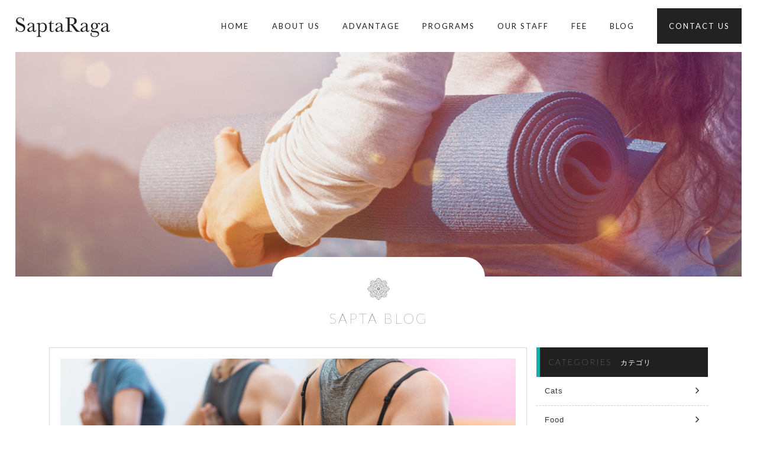

--- FILE ---
content_type: text/html; charset=UTF-8
request_url: https://saptaraga.com/archives/3499
body_size: 15964
content:

<!doctype html>
<html lang="ja">
<head>
<!-- 文字コード -->
<meta charset="UTF-8">

<!-- setting_meta -->
<meta name="viewport" content="width=device-width,initial-scale=1.0,minimum-scale=1.0">
<meta name="format-detection" content="telephone=no">

<!-- IE対策 -->
<meta http-equiv="X-UA-Compatible" content="IE=edge">

<!-- OGP設定 -->

<!-- title -->


<!-- href属性にファビコンファイルのURIを記述 -->
<link rel="shortcut icon" href="">

<!-- link(plugin) -->
<link rel="stylesheet" href="https://saptaraga.com/wp-content/themes/saptaraga/css/default/font-awesome-4.4.0/css/font-awesome.min.css">

<!-- link(自分たちで記述する) -->
<link rel="stylesheet" type="text/css" href="https://saptaraga.com/wp-content/themes/saptaraga/css/default/default.min.css">
<link rel="stylesheet" type="text/css" href="https://saptaraga.com/wp-content/themes/saptaraga/css/footer.css">
<link rel="stylesheet" href="https://saptaraga.com/wp-content/themes/saptaraga/css/animate.min.css">
<link rel="stylesheet" href="https://saptaraga.com/wp-content/themes/saptaraga/css/hover-min.css">
<link rel="stylesheet" type="text/css" href="https://saptaraga.com/wp-content/themes/saptaraga/css/imagehover.min.css">
<link rel="stylesheet" type="text/css" href="https://saptaraga.com/wp-content/themes/saptaraga/css/fonts.css">

<!-- font (google font) -->
<link rel="preconnect" href="https://fonts.googleapis.com">
<link rel="preconnect" href="https://fonts.gstatic.com" crossorigin>
<link href="https://fonts.googleapis.com/css2?family=Alumni+Sans:wght@100;400;700&family=Great+Vibes&family=Italianno&family=Kaisei+Opti:wght@400;700&family=Lato:wght@100;400;700&family=New+Tegomin&family=Noto+Sans+JP:wght@100;400;700&family=Shippori+Mincho:wght@400;700&family=Libre+Baskerville&display=swap" rel="stylesheet">

<!-- font (typekit) -->
<script src="https://use.typekit.net/vki5gjf.js"></script>
<script>try{Typekit.load({ async: true });}catch(e){}</script>

<!-- js(plugin) -->
<script type="text/javascript" src="https://saptaraga.com/wp-content/themes/saptaraga/js/default/jquery-2.2.0.min.js"></script>
<script src="https://saptaraga.com/wp-content/themes/saptaraga/js/rick_anime.js"></script>
<script src="https://saptaraga.com/wp-content/themes/saptaraga/js/fuwa.js"></script>
  <script src="https://saptaraga.com/wp-content/themes/saptaraga/js/advantage.js"></script>

<!-- link -->
<link rel="stylesheet" type="text/css" href="https://saptaraga.com/wp-content/themes/saptaraga/css/single.css?v=210902">
<link rel="stylesheet" type="text/css" href="https://saptaraga.com/wp-content/themes/saptaraga/css/sidebar.css">
<!-- js -->

<script>
$(function(){

  $('.top').fuwa();
	$('.each_article').hover(function(){
		$(this).find('.title_article a').css('color','#11b0ad'); //ホバーした時
	},
	function(){
	    $(this).find('.title_article a').css('color','#202020');//離れた時
	}
	);

  $(".accordion").click(function(){
    $(this).next("ul").slideToggle();
    $(this).children("span").toggleClass("open");
  });
  $(".accordion dt").click(function(){
    $(this).next("dd").slideToggle();
    $(this).next("dd").siblings("dd").slideUp();
    $(this).toggleClass("open");
    $(this).siblings("dt").removeClass("open");
  });

});

</script>

<link rel="stylesheet" type="text/css" href="https://saptaraga.com/wp-content/themes/saptaraga/css/header.css">

<script>
$(document).ready(function() {
	$(".icon_menu").on("click", function(e) {
		$(".wrapper_menu_sd").fadeToggle(500);
		$(".top-menu").toggleClass("top-animate");
		$("body").toggleClass("noscroll");
		$(".mid-menu").toggleClass("mid-animate");
		$(".bottom-menu").toggleClass("bottom-animate");
	});
});
$(document).on('touchstart scroll',function(){
	var sT = $(window).scrollTop();
	// console.log(sT);
	if (sT == 0) {
		$('.menui').css('background-color','#000');
	} else {
		$('.menui').css('background-color','#fff');
	}
});
</script>

<script>
  (function(i,s,o,g,r,a,m){i['GoogleAnalyticsObject']=r;i[r]=i[r]||function(){
  (i[r].q=i[r].q||[]).push(arguments)},i[r].l=1*new Date();a=s.createElement(o),
  m=s.getElementsByTagName(o)[0];a.async=1;a.src=g;m.parentNode.insertBefore(a,m)
  })(window,document,'script','https://www.google-analytics.com/analytics.js','ga');

  ga('create', 'UA-83617418-1', 'auto');
  ga('send', 'pageview');

</script>

<meta name='robots' content='index, follow, max-image-preview:large, max-snippet:-1, max-video-preview:-1' />
	<style>img:is([sizes="auto" i], [sizes^="auto," i]) { contain-intrinsic-size: 3000px 1500px }</style>
	
	<!-- This site is optimized with the Yoast SEO plugin v25.6 - https://yoast.com/wordpress/plugins/seo/ -->
	<title>【プライベートヨガ】インタビュー | 大阪、兵庫、奈良、京都の出張ヨガならSaptaRaga（サプタラーガ）</title>
	<link rel="canonical" href="https://saptaraga.com/archives/3499" />
	<meta property="og:locale" content="ja_JP" />
	<meta property="og:type" content="article" />
	<meta property="og:title" content="【プライベートヨガ】インタビュー | 大阪、兵庫、奈良、京都の出張ヨガならSaptaRaga（サプタラーガ）" />
	<meta property="og:description" content="&nbsp; &nbsp; &nbsp; ご自宅でのプライベートヨガレッスンをご継続中のお客様をご紹介致します。 ご主人様、奥様、娘様の３名様に向け、月2回ペースでヨガレッスンを実施しております。 ３ヶ月経過しましたとこ [&hellip;]" />
	<meta property="og:url" content="https://saptaraga.com/archives/3499" />
	<meta property="og:site_name" content="大阪、兵庫、奈良、京都の出張ヨガならSaptaRaga（サプタラーガ）" />
	<meta property="article:publisher" content="https://www.facebook.com/yoga.saptaraga/" />
	<meta property="article:published_time" content="2021-04-24T08:20:03+00:00" />
	<meta property="article:modified_time" content="2024-07-25T07:23:02+00:00" />
	<meta property="og:image" content="https://saptaraga.com/wp-content/uploads/2021/04/kajiwara_blog_00.png" />
	<meta property="og:image:width" content="1000" />
	<meta property="og:image:height" content="600" />
	<meta property="og:image:type" content="image/png" />
	<meta name="author" content="saptaraga" />
	<meta name="twitter:card" content="summary_large_image" />
	<meta name="twitter:label1" content="執筆者" />
	<meta name="twitter:data1" content="saptaraga" />
	<meta name="twitter:label2" content="推定読み取り時間" />
	<meta name="twitter:data2" content="5分" />
	<script type="application/ld+json" class="yoast-schema-graph">{"@context":"https://schema.org","@graph":[{"@type":"Article","@id":"https://saptaraga.com/archives/3499#article","isPartOf":{"@id":"https://saptaraga.com/archives/3499"},"author":{"name":"saptaraga","@id":"https://saptaraga.com/#/schema/person/3c4db45d92fb0782d5f30e432530907c"},"headline":"【プライベートヨガ】インタビュー","datePublished":"2021-04-24T08:20:03+00:00","dateModified":"2024-07-25T07:23:02+00:00","mainEntityOfPage":{"@id":"https://saptaraga.com/archives/3499"},"wordCount":70,"publisher":{"@id":"https://saptaraga.com/#organization"},"image":{"@id":"https://saptaraga.com/archives/3499#primaryimage"},"thumbnailUrl":"https://saptaraga.com/wp-content/uploads/2021/04/kajiwara_blog_00.png","keywords":["プライベートヨガ","出張ヨガ"],"articleSection":["カスタマーボイス"],"inLanguage":"ja"},{"@type":"WebPage","@id":"https://saptaraga.com/archives/3499","url":"https://saptaraga.com/archives/3499","name":"【プライベートヨガ】インタビュー | 大阪、兵庫、奈良、京都の出張ヨガならSaptaRaga（サプタラーガ）","isPartOf":{"@id":"https://saptaraga.com/#website"},"primaryImageOfPage":{"@id":"https://saptaraga.com/archives/3499#primaryimage"},"image":{"@id":"https://saptaraga.com/archives/3499#primaryimage"},"thumbnailUrl":"https://saptaraga.com/wp-content/uploads/2021/04/kajiwara_blog_00.png","datePublished":"2021-04-24T08:20:03+00:00","dateModified":"2024-07-25T07:23:02+00:00","breadcrumb":{"@id":"https://saptaraga.com/archives/3499#breadcrumb"},"inLanguage":"ja","potentialAction":[{"@type":"ReadAction","target":["https://saptaraga.com/archives/3499"]}]},{"@type":"ImageObject","inLanguage":"ja","@id":"https://saptaraga.com/archives/3499#primaryimage","url":"https://saptaraga.com/wp-content/uploads/2021/04/kajiwara_blog_00.png","contentUrl":"https://saptaraga.com/wp-content/uploads/2021/04/kajiwara_blog_00.png","width":1000,"height":600},{"@type":"BreadcrumbList","@id":"https://saptaraga.com/archives/3499#breadcrumb","itemListElement":[{"@type":"ListItem","position":1,"name":"ホーム","item":"https://saptaraga.com/"},{"@type":"ListItem","position":2,"name":"【プライベートヨガ】インタビュー"}]},{"@type":"WebSite","@id":"https://saptaraga.com/#website","url":"https://saptaraga.com/","name":"大阪、兵庫、奈良、京都の出張ヨガならSaptaRaga（サプタラーガ）","description":"スタジオへ通う手間を省き、ご自分のペースでお好きな時間にもっと気楽にヨガを楽しんで頂けます。オフィスや職場、学校、ご自宅、施設やお店、会館やホールなど、望む場所でレッスンが可能。なかなか始められなかったヨガ…通うのが面倒でやめてしまったヨガ…。SaptaRagaがあなたとヨガの架け橋となることを願っています。","publisher":{"@id":"https://saptaraga.com/#organization"},"potentialAction":[{"@type":"SearchAction","target":{"@type":"EntryPoint","urlTemplate":"https://saptaraga.com/?s={search_term_string}"},"query-input":{"@type":"PropertyValueSpecification","valueRequired":true,"valueName":"search_term_string"}}],"inLanguage":"ja"},{"@type":"Organization","@id":"https://saptaraga.com/#organization","name":"SaptaRaga サプタラーガ","url":"https://saptaraga.com/","logo":{"@type":"ImageObject","inLanguage":"ja","@id":"https://saptaraga.com/#/schema/logo/image/","url":"https://saptaraga.com/wp-content/uploads/2021/04/saptaraga_logo.png","contentUrl":"https://saptaraga.com/wp-content/uploads/2021/04/saptaraga_logo.png","width":936,"height":784,"caption":"SaptaRaga サプタラーガ"},"image":{"@id":"https://saptaraga.com/#/schema/logo/image/"},"sameAs":["https://www.facebook.com/yoga.saptaraga/"]},{"@type":"Person","@id":"https://saptaraga.com/#/schema/person/3c4db45d92fb0782d5f30e432530907c","name":"saptaraga","image":{"@type":"ImageObject","inLanguage":"ja","@id":"https://saptaraga.com/#/schema/person/image/","url":"https://secure.gravatar.com/avatar/bd491fe034a9aa7e1f5b81463ed4f7d1321d50346801d4749d180e52e3c880ad?s=96&d=mm&r=g","contentUrl":"https://secure.gravatar.com/avatar/bd491fe034a9aa7e1f5b81463ed4f7d1321d50346801d4749d180e52e3c880ad?s=96&d=mm&r=g","caption":"saptaraga"},"sameAs":["http://saptaraga.com/"],"url":"https://saptaraga.com/archives/author/saptaraga"}]}</script>
	<!-- / Yoast SEO plugin. -->


<link rel='dns-prefetch' href='//stats.wp.com' />
<script type="text/javascript">
/* <![CDATA[ */
window._wpemojiSettings = {"baseUrl":"https:\/\/s.w.org\/images\/core\/emoji\/16.0.1\/72x72\/","ext":".png","svgUrl":"https:\/\/s.w.org\/images\/core\/emoji\/16.0.1\/svg\/","svgExt":".svg","source":{"concatemoji":"https:\/\/saptaraga.com\/wp-includes\/js\/wp-emoji-release.min.js?ver=6.8.2"}};
/*! This file is auto-generated */
!function(s,n){var o,i,e;function c(e){try{var t={supportTests:e,timestamp:(new Date).valueOf()};sessionStorage.setItem(o,JSON.stringify(t))}catch(e){}}function p(e,t,n){e.clearRect(0,0,e.canvas.width,e.canvas.height),e.fillText(t,0,0);var t=new Uint32Array(e.getImageData(0,0,e.canvas.width,e.canvas.height).data),a=(e.clearRect(0,0,e.canvas.width,e.canvas.height),e.fillText(n,0,0),new Uint32Array(e.getImageData(0,0,e.canvas.width,e.canvas.height).data));return t.every(function(e,t){return e===a[t]})}function u(e,t){e.clearRect(0,0,e.canvas.width,e.canvas.height),e.fillText(t,0,0);for(var n=e.getImageData(16,16,1,1),a=0;a<n.data.length;a++)if(0!==n.data[a])return!1;return!0}function f(e,t,n,a){switch(t){case"flag":return n(e,"\ud83c\udff3\ufe0f\u200d\u26a7\ufe0f","\ud83c\udff3\ufe0f\u200b\u26a7\ufe0f")?!1:!n(e,"\ud83c\udde8\ud83c\uddf6","\ud83c\udde8\u200b\ud83c\uddf6")&&!n(e,"\ud83c\udff4\udb40\udc67\udb40\udc62\udb40\udc65\udb40\udc6e\udb40\udc67\udb40\udc7f","\ud83c\udff4\u200b\udb40\udc67\u200b\udb40\udc62\u200b\udb40\udc65\u200b\udb40\udc6e\u200b\udb40\udc67\u200b\udb40\udc7f");case"emoji":return!a(e,"\ud83e\udedf")}return!1}function g(e,t,n,a){var r="undefined"!=typeof WorkerGlobalScope&&self instanceof WorkerGlobalScope?new OffscreenCanvas(300,150):s.createElement("canvas"),o=r.getContext("2d",{willReadFrequently:!0}),i=(o.textBaseline="top",o.font="600 32px Arial",{});return e.forEach(function(e){i[e]=t(o,e,n,a)}),i}function t(e){var t=s.createElement("script");t.src=e,t.defer=!0,s.head.appendChild(t)}"undefined"!=typeof Promise&&(o="wpEmojiSettingsSupports",i=["flag","emoji"],n.supports={everything:!0,everythingExceptFlag:!0},e=new Promise(function(e){s.addEventListener("DOMContentLoaded",e,{once:!0})}),new Promise(function(t){var n=function(){try{var e=JSON.parse(sessionStorage.getItem(o));if("object"==typeof e&&"number"==typeof e.timestamp&&(new Date).valueOf()<e.timestamp+604800&&"object"==typeof e.supportTests)return e.supportTests}catch(e){}return null}();if(!n){if("undefined"!=typeof Worker&&"undefined"!=typeof OffscreenCanvas&&"undefined"!=typeof URL&&URL.createObjectURL&&"undefined"!=typeof Blob)try{var e="postMessage("+g.toString()+"("+[JSON.stringify(i),f.toString(),p.toString(),u.toString()].join(",")+"));",a=new Blob([e],{type:"text/javascript"}),r=new Worker(URL.createObjectURL(a),{name:"wpTestEmojiSupports"});return void(r.onmessage=function(e){c(n=e.data),r.terminate(),t(n)})}catch(e){}c(n=g(i,f,p,u))}t(n)}).then(function(e){for(var t in e)n.supports[t]=e[t],n.supports.everything=n.supports.everything&&n.supports[t],"flag"!==t&&(n.supports.everythingExceptFlag=n.supports.everythingExceptFlag&&n.supports[t]);n.supports.everythingExceptFlag=n.supports.everythingExceptFlag&&!n.supports.flag,n.DOMReady=!1,n.readyCallback=function(){n.DOMReady=!0}}).then(function(){return e}).then(function(){var e;n.supports.everything||(n.readyCallback(),(e=n.source||{}).concatemoji?t(e.concatemoji):e.wpemoji&&e.twemoji&&(t(e.twemoji),t(e.wpemoji)))}))}((window,document),window._wpemojiSettings);
/* ]]> */
</script>
<style id='wp-emoji-styles-inline-css' type='text/css'>

	img.wp-smiley, img.emoji {
		display: inline !important;
		border: none !important;
		box-shadow: none !important;
		height: 1em !important;
		width: 1em !important;
		margin: 0 0.07em !important;
		vertical-align: -0.1em !important;
		background: none !important;
		padding: 0 !important;
	}
</style>
<link rel='stylesheet' id='wp-block-library-css' href='https://saptaraga.com/wp-includes/css/dist/block-library/style.min.css?ver=6.8.2' type='text/css' media='all' />
<style id='classic-theme-styles-inline-css' type='text/css'>
/*! This file is auto-generated */
.wp-block-button__link{color:#fff;background-color:#32373c;border-radius:9999px;box-shadow:none;text-decoration:none;padding:calc(.667em + 2px) calc(1.333em + 2px);font-size:1.125em}.wp-block-file__button{background:#32373c;color:#fff;text-decoration:none}
</style>
<link rel='stylesheet' id='mediaelement-css' href='https://saptaraga.com/wp-includes/js/mediaelement/mediaelementplayer-legacy.min.css?ver=4.2.17' type='text/css' media='all' />
<link rel='stylesheet' id='wp-mediaelement-css' href='https://saptaraga.com/wp-includes/js/mediaelement/wp-mediaelement.min.css?ver=6.8.2' type='text/css' media='all' />
<style id='jetpack-sharing-buttons-style-inline-css' type='text/css'>
.jetpack-sharing-buttons__services-list{display:flex;flex-direction:row;flex-wrap:wrap;gap:0;list-style-type:none;margin:5px;padding:0}.jetpack-sharing-buttons__services-list.has-small-icon-size{font-size:12px}.jetpack-sharing-buttons__services-list.has-normal-icon-size{font-size:16px}.jetpack-sharing-buttons__services-list.has-large-icon-size{font-size:24px}.jetpack-sharing-buttons__services-list.has-huge-icon-size{font-size:36px}@media print{.jetpack-sharing-buttons__services-list{display:none!important}}.editor-styles-wrapper .wp-block-jetpack-sharing-buttons{gap:0;padding-inline-start:0}ul.jetpack-sharing-buttons__services-list.has-background{padding:1.25em 2.375em}
</style>
<style id='global-styles-inline-css' type='text/css'>
:root{--wp--preset--aspect-ratio--square: 1;--wp--preset--aspect-ratio--4-3: 4/3;--wp--preset--aspect-ratio--3-4: 3/4;--wp--preset--aspect-ratio--3-2: 3/2;--wp--preset--aspect-ratio--2-3: 2/3;--wp--preset--aspect-ratio--16-9: 16/9;--wp--preset--aspect-ratio--9-16: 9/16;--wp--preset--color--black: #000000;--wp--preset--color--cyan-bluish-gray: #abb8c3;--wp--preset--color--white: #ffffff;--wp--preset--color--pale-pink: #f78da7;--wp--preset--color--vivid-red: #cf2e2e;--wp--preset--color--luminous-vivid-orange: #ff6900;--wp--preset--color--luminous-vivid-amber: #fcb900;--wp--preset--color--light-green-cyan: #7bdcb5;--wp--preset--color--vivid-green-cyan: #00d084;--wp--preset--color--pale-cyan-blue: #8ed1fc;--wp--preset--color--vivid-cyan-blue: #0693e3;--wp--preset--color--vivid-purple: #9b51e0;--wp--preset--gradient--vivid-cyan-blue-to-vivid-purple: linear-gradient(135deg,rgba(6,147,227,1) 0%,rgb(155,81,224) 100%);--wp--preset--gradient--light-green-cyan-to-vivid-green-cyan: linear-gradient(135deg,rgb(122,220,180) 0%,rgb(0,208,130) 100%);--wp--preset--gradient--luminous-vivid-amber-to-luminous-vivid-orange: linear-gradient(135deg,rgba(252,185,0,1) 0%,rgba(255,105,0,1) 100%);--wp--preset--gradient--luminous-vivid-orange-to-vivid-red: linear-gradient(135deg,rgba(255,105,0,1) 0%,rgb(207,46,46) 100%);--wp--preset--gradient--very-light-gray-to-cyan-bluish-gray: linear-gradient(135deg,rgb(238,238,238) 0%,rgb(169,184,195) 100%);--wp--preset--gradient--cool-to-warm-spectrum: linear-gradient(135deg,rgb(74,234,220) 0%,rgb(151,120,209) 20%,rgb(207,42,186) 40%,rgb(238,44,130) 60%,rgb(251,105,98) 80%,rgb(254,248,76) 100%);--wp--preset--gradient--blush-light-purple: linear-gradient(135deg,rgb(255,206,236) 0%,rgb(152,150,240) 100%);--wp--preset--gradient--blush-bordeaux: linear-gradient(135deg,rgb(254,205,165) 0%,rgb(254,45,45) 50%,rgb(107,0,62) 100%);--wp--preset--gradient--luminous-dusk: linear-gradient(135deg,rgb(255,203,112) 0%,rgb(199,81,192) 50%,rgb(65,88,208) 100%);--wp--preset--gradient--pale-ocean: linear-gradient(135deg,rgb(255,245,203) 0%,rgb(182,227,212) 50%,rgb(51,167,181) 100%);--wp--preset--gradient--electric-grass: linear-gradient(135deg,rgb(202,248,128) 0%,rgb(113,206,126) 100%);--wp--preset--gradient--midnight: linear-gradient(135deg,rgb(2,3,129) 0%,rgb(40,116,252) 100%);--wp--preset--font-size--small: 13px;--wp--preset--font-size--medium: 20px;--wp--preset--font-size--large: 36px;--wp--preset--font-size--x-large: 42px;--wp--preset--spacing--20: 0.44rem;--wp--preset--spacing--30: 0.67rem;--wp--preset--spacing--40: 1rem;--wp--preset--spacing--50: 1.5rem;--wp--preset--spacing--60: 2.25rem;--wp--preset--spacing--70: 3.38rem;--wp--preset--spacing--80: 5.06rem;--wp--preset--shadow--natural: 6px 6px 9px rgba(0, 0, 0, 0.2);--wp--preset--shadow--deep: 12px 12px 50px rgba(0, 0, 0, 0.4);--wp--preset--shadow--sharp: 6px 6px 0px rgba(0, 0, 0, 0.2);--wp--preset--shadow--outlined: 6px 6px 0px -3px rgba(255, 255, 255, 1), 6px 6px rgba(0, 0, 0, 1);--wp--preset--shadow--crisp: 6px 6px 0px rgba(0, 0, 0, 1);}:where(.is-layout-flex){gap: 0.5em;}:where(.is-layout-grid){gap: 0.5em;}body .is-layout-flex{display: flex;}.is-layout-flex{flex-wrap: wrap;align-items: center;}.is-layout-flex > :is(*, div){margin: 0;}body .is-layout-grid{display: grid;}.is-layout-grid > :is(*, div){margin: 0;}:where(.wp-block-columns.is-layout-flex){gap: 2em;}:where(.wp-block-columns.is-layout-grid){gap: 2em;}:where(.wp-block-post-template.is-layout-flex){gap: 1.25em;}:where(.wp-block-post-template.is-layout-grid){gap: 1.25em;}.has-black-color{color: var(--wp--preset--color--black) !important;}.has-cyan-bluish-gray-color{color: var(--wp--preset--color--cyan-bluish-gray) !important;}.has-white-color{color: var(--wp--preset--color--white) !important;}.has-pale-pink-color{color: var(--wp--preset--color--pale-pink) !important;}.has-vivid-red-color{color: var(--wp--preset--color--vivid-red) !important;}.has-luminous-vivid-orange-color{color: var(--wp--preset--color--luminous-vivid-orange) !important;}.has-luminous-vivid-amber-color{color: var(--wp--preset--color--luminous-vivid-amber) !important;}.has-light-green-cyan-color{color: var(--wp--preset--color--light-green-cyan) !important;}.has-vivid-green-cyan-color{color: var(--wp--preset--color--vivid-green-cyan) !important;}.has-pale-cyan-blue-color{color: var(--wp--preset--color--pale-cyan-blue) !important;}.has-vivid-cyan-blue-color{color: var(--wp--preset--color--vivid-cyan-blue) !important;}.has-vivid-purple-color{color: var(--wp--preset--color--vivid-purple) !important;}.has-black-background-color{background-color: var(--wp--preset--color--black) !important;}.has-cyan-bluish-gray-background-color{background-color: var(--wp--preset--color--cyan-bluish-gray) !important;}.has-white-background-color{background-color: var(--wp--preset--color--white) !important;}.has-pale-pink-background-color{background-color: var(--wp--preset--color--pale-pink) !important;}.has-vivid-red-background-color{background-color: var(--wp--preset--color--vivid-red) !important;}.has-luminous-vivid-orange-background-color{background-color: var(--wp--preset--color--luminous-vivid-orange) !important;}.has-luminous-vivid-amber-background-color{background-color: var(--wp--preset--color--luminous-vivid-amber) !important;}.has-light-green-cyan-background-color{background-color: var(--wp--preset--color--light-green-cyan) !important;}.has-vivid-green-cyan-background-color{background-color: var(--wp--preset--color--vivid-green-cyan) !important;}.has-pale-cyan-blue-background-color{background-color: var(--wp--preset--color--pale-cyan-blue) !important;}.has-vivid-cyan-blue-background-color{background-color: var(--wp--preset--color--vivid-cyan-blue) !important;}.has-vivid-purple-background-color{background-color: var(--wp--preset--color--vivid-purple) !important;}.has-black-border-color{border-color: var(--wp--preset--color--black) !important;}.has-cyan-bluish-gray-border-color{border-color: var(--wp--preset--color--cyan-bluish-gray) !important;}.has-white-border-color{border-color: var(--wp--preset--color--white) !important;}.has-pale-pink-border-color{border-color: var(--wp--preset--color--pale-pink) !important;}.has-vivid-red-border-color{border-color: var(--wp--preset--color--vivid-red) !important;}.has-luminous-vivid-orange-border-color{border-color: var(--wp--preset--color--luminous-vivid-orange) !important;}.has-luminous-vivid-amber-border-color{border-color: var(--wp--preset--color--luminous-vivid-amber) !important;}.has-light-green-cyan-border-color{border-color: var(--wp--preset--color--light-green-cyan) !important;}.has-vivid-green-cyan-border-color{border-color: var(--wp--preset--color--vivid-green-cyan) !important;}.has-pale-cyan-blue-border-color{border-color: var(--wp--preset--color--pale-cyan-blue) !important;}.has-vivid-cyan-blue-border-color{border-color: var(--wp--preset--color--vivid-cyan-blue) !important;}.has-vivid-purple-border-color{border-color: var(--wp--preset--color--vivid-purple) !important;}.has-vivid-cyan-blue-to-vivid-purple-gradient-background{background: var(--wp--preset--gradient--vivid-cyan-blue-to-vivid-purple) !important;}.has-light-green-cyan-to-vivid-green-cyan-gradient-background{background: var(--wp--preset--gradient--light-green-cyan-to-vivid-green-cyan) !important;}.has-luminous-vivid-amber-to-luminous-vivid-orange-gradient-background{background: var(--wp--preset--gradient--luminous-vivid-amber-to-luminous-vivid-orange) !important;}.has-luminous-vivid-orange-to-vivid-red-gradient-background{background: var(--wp--preset--gradient--luminous-vivid-orange-to-vivid-red) !important;}.has-very-light-gray-to-cyan-bluish-gray-gradient-background{background: var(--wp--preset--gradient--very-light-gray-to-cyan-bluish-gray) !important;}.has-cool-to-warm-spectrum-gradient-background{background: var(--wp--preset--gradient--cool-to-warm-spectrum) !important;}.has-blush-light-purple-gradient-background{background: var(--wp--preset--gradient--blush-light-purple) !important;}.has-blush-bordeaux-gradient-background{background: var(--wp--preset--gradient--blush-bordeaux) !important;}.has-luminous-dusk-gradient-background{background: var(--wp--preset--gradient--luminous-dusk) !important;}.has-pale-ocean-gradient-background{background: var(--wp--preset--gradient--pale-ocean) !important;}.has-electric-grass-gradient-background{background: var(--wp--preset--gradient--electric-grass) !important;}.has-midnight-gradient-background{background: var(--wp--preset--gradient--midnight) !important;}.has-small-font-size{font-size: var(--wp--preset--font-size--small) !important;}.has-medium-font-size{font-size: var(--wp--preset--font-size--medium) !important;}.has-large-font-size{font-size: var(--wp--preset--font-size--large) !important;}.has-x-large-font-size{font-size: var(--wp--preset--font-size--x-large) !important;}
:where(.wp-block-post-template.is-layout-flex){gap: 1.25em;}:where(.wp-block-post-template.is-layout-grid){gap: 1.25em;}
:where(.wp-block-columns.is-layout-flex){gap: 2em;}:where(.wp-block-columns.is-layout-grid){gap: 2em;}
:root :where(.wp-block-pullquote){font-size: 1.5em;line-height: 1.6;}
</style>
<link rel='stylesheet' id='contact-form-7-css' href='https://saptaraga.com/wp-content/plugins/contact-form-7/includes/css/styles.css?ver=6.1' type='text/css' media='all' />
<link rel='stylesheet' id='whats-new-style-css' href='https://saptaraga.com/wp-content/plugins/whats-new-genarator/whats-new.css?ver=2.0.2' type='text/css' media='all' />
<link rel="https://api.w.org/" href="https://saptaraga.com/wp-json/" /><link rel="alternate" title="JSON" type="application/json" href="https://saptaraga.com/wp-json/wp/v2/posts/3499" /><link rel="EditURI" type="application/rsd+xml" title="RSD" href="https://saptaraga.com/xmlrpc.php?rsd" />
<meta name="generator" content="WordPress 6.8.2" />
<link rel='shortlink' href='https://saptaraga.com/?p=3499' />
<link rel="alternate" title="oEmbed (JSON)" type="application/json+oembed" href="https://saptaraga.com/wp-json/oembed/1.0/embed?url=https%3A%2F%2Fsaptaraga.com%2Farchives%2F3499" />
<link rel="alternate" title="oEmbed (XML)" type="text/xml+oembed" href="https://saptaraga.com/wp-json/oembed/1.0/embed?url=https%3A%2F%2Fsaptaraga.com%2Farchives%2F3499&#038;format=xml" />
	<style>img#wpstats{display:none}</style>
		<link rel="icon" href="https://saptaraga.com/wp-content/uploads/2021/05/cropped-saptaraga_logo512-1-32x32.png" sizes="32x32" />
<link rel="icon" href="https://saptaraga.com/wp-content/uploads/2021/05/cropped-saptaraga_logo512-1-192x192.png" sizes="192x192" />
<link rel="apple-touch-icon" href="https://saptaraga.com/wp-content/uploads/2021/05/cropped-saptaraga_logo512-1-180x180.png" />
<meta name="msapplication-TileImage" content="https://saptaraga.com/wp-content/uploads/2021/05/cropped-saptaraga_logo512-1-270x270.png" />
</head>
<body>

	<!--================================================================================
	header
	=================================================================================-->
	<header id="fuwa">
		<div class="wrapper_contents_header">
        <a class="logo" href="https://saptaraga.com/"><img src="https://saptaraga.com/wp-content/themes/saptaraga/img/home/logo_white.png" alt="" /></a>
			<div class="wrapper_menu">
				<div class="menu">
					<a href="https://saptaraga.com/">HOME</a>
					<a href="https://saptaraga.com/concept">ABOUT US</a>
					<a href="https://saptaraga.com/advantage">ADVANTAGE</a>
					<a href="https://saptaraga.com/programs">PROGRAMS</a>
					<a href="https://saptaraga.com/staff">OUR STAFF</a>
					<a href="https://saptaraga.com/fee">FEE</a>
<!--					<a href="https://saptaraga.com/questions">Q&A</a>-->
<!--					<a href="https://saptaraga.com/record">PHOTO</a>-->
					<a href="https://saptaraga.com/blog">BLOG</a>
				</div>
				<a href="https://saptaraga.com/contact" class="contact_menu">CONTACT US</a>
			</div>
		</div>

		<div class="header_sd"></div>
	</header>

	<!--================================================================================
	end_header
	=================================================================================-->
	<main>
		<a href="javascript:void(0)" class="icon_menu" style="z-index: 9999999;">
			<div class="hamburger">
				<div class="menui top-menu"></div>
				<div class="menui mid-menu"></div>
				<div class="menui bottom-menu"></div>
			</div>
		</a>
		<div class="wrapper_menu_sd">
			<ul>
				<li class="content_menu  sub_01"><a href="https://saptaraga.com/">HOME</a></li>
				<li class="content_menu  sub_02"><a href="https://saptaraga.com/concept">ABOUT US</a></li>
				<li class="content_menu  sub_03"><a href="https://saptaraga.com/advantage">ADVANTAGE</a></li>
				<li class="content_menu  sub_03"><a href="https://saptaraga.com/programs">PROGRAMS</a></li>
				<li class="content_menu  sub_04"><a href="https://saptaraga.com/staff">OUR STAFF</a></li>
				<li class="content_menu  sub_05"><a href="https://saptaraga.com/fee">FEE</a></li>
<!--				<li class="content_menu  sub_06"><a href="https://saptaraga.com/questions">Q&A</a></li>-->
<!--				<li class="content_menu  sub_06"><a href="https://saptaraga.com/record">PHOTO</a></li>-->
				<li class="content_menu  sub_07"><a href="https://saptaraga.com/blog">BLOG</a></li>
				<li class="content_menu  sub_08"><a href="https://saptaraga.com/contact">CONTACT US</a></li>
			</ul>
		</div>

		<section id="cover">
			<div class="menu">
				<h1><a href="https://saptaraga.com/"><img src="https://saptaraga.com/wp-content/themes/saptaraga/img/home/logo.png" alt="【プライベートヨガ】インタビュー | 大阪、兵庫、奈良、京都の出張ヨガならSaptaRaga（サプタラーガ）" /></a></h1>
				<div class="wrapper_menu_top">
					<a href="https://saptaraga.com/">HOME</a>
					<a href="https://saptaraga.com/concept">ABOUT US</a>
					<a href="https://saptaraga.com/advantage">ADVANTAGE</a>
					<a href="https://saptaraga.com/programs">PROGRAMS</a>
					<a href="https://saptaraga.com/staff">OUR STAFF</a>
					<a href="https://saptaraga.com/fee">FEE</a>
<!--					<a href="https://saptaraga.com/questions">Q&A</a>-->
<!--					<a href="https://saptaraga.com/record">PHOTO</a>-->
					<a href="https://saptaraga.com/blog">BLOG</a>
					<a href="https://saptaraga.com/contact">CONTACT US</a>
				</div>
			</div>


<div class="top"  style="background-image: url('https://saptaraga.com/wp-content/themes/saptaraga/img/blog/cover_blog.jpg');">
	<div class="blank_top"></div>
</div>

<section id="programs">
	<div class="wrapper_contents_programs">
		<div class="chakras  fadeInUp"><img src="https://saptaraga.com/wp-content/themes/saptaraga/img/programs/chakra.png" alt="icon" /></div>
		<h2 class="fadeInUp"><a href="https://saptaraga.com/blog">SAPTA BLOG</h2>
		</section>

		<div class="wrapper_whole">

			<section id="article">
				<article class="contents_article">
										<div class="thumbnail" style="background-image: url('https://saptaraga.com/wp-content/uploads/2021/04/kajiwara_blog_00.png');"></div>
					<div class="detail">
						<span class="date_posted">2021.4.24.Sat</span>
						<h2 class="title_article">【プライベートヨガ】インタビュー</h2>
												<div class="category">CATEGORY | <a href="https://saptaraga.com/archives/category/customer-voice">カスタマーボイス</a></div>

						<div class="tease_article">
															
<p>&nbsp;</p>
<p>&nbsp;</p>
<p>&nbsp;</p>
<p class="has-white-color has-text-color"><span style="color: #000000;">ご自宅でのプライベートヨガレッスンをご継続中のお客様をご紹介致します。</span></p>
<p><span style="color: #000000;">







</span></p>
<p><span style="color: #000000;">ご主人様、奥様、娘様の３名様に向け、月2回ペースでヨガレッスンを実施しております。</span></p>
<p><span style="color: #000000;">

</span></p>
<p><span style="color: #000000;">３ヶ月経過しましたところでインタビューにご協力いただきました。</span></p>
<p><span style="color: #000000;">

</span></p>
<p>&nbsp;</p>
<p class="has-white-color has-text-color"><span style="color: #000000;">貴重なご意見が皆様の参考になれば幸いです。</span></p>









<p class="has-text-color" style="color: #00a98f;"><span style="color: #333399;">ご主人様：K様</span></p>



<p class="has-pale-pink-color has-text-color"><span style="color: #800000;">奥様：J様</span></p>



<p class="has-vivid-purple-color has-text-color"><span style="color: #800080;">娘様：T様</span></p>



<p class="has-white-color has-text-color"> </p>
<p>&nbsp;</p>





<h2 class="wp-block-heading"><span style="color: #008080;">Q1. 出張ヨガを始めようと思ったきっかけを教えてください</span></h2>



<p class="has-white-color has-text-color"><span style="color: #800000;">J様：運動不足を解消したいと思っていました。でも今はコロナ禍で外出しづらいでしょう。外との触れ合いを求めているなかで、新しい出会いを探していたところでした。</span></p>
<p><span style="color: #0000ff;">





</span><span style="color: #0000ff;">

</span><span style="color: #0000ff;">

</span></p>
<p class="has-white-color has-text-color"> </p>



<p class="has-vivid-purple-color has-text-color"><span style="color: #800080;">T様：私はずっとヨガスタジオに通っていたのですが、「質問したいな」って思っても集団だと先生に聞けないのが不満でした。</span></p>
<p><span style="color: #800080;">

</span></p>
<p class="has-vivid-purple-color has-text-color"><span style="color: #800080;">出張ヨガだと先生に来ていただけるので完全にプライベート空間になり、その都度疑問を感じたら聞けるのでいいなと思っていました。予定も自分に合わせてスケジュールを組めるので便利ですね。</span></p>
<p><span style="color: #800080;">

</span></p>
<p class="has-white-color has-text-color"> </p>



<p class="has-text-color" style="color: #00a98f;"><span style="color: #333399;">K様：わたしは家族に誘われたのがきっかけです。</span></p>
<p>&nbsp;</p>
<p>&nbsp;</p>
<p>&nbsp;</p>



<h2><span style="color: #008080;">Q2. SaptaRagaを選んだ理由があれば教えてください</span></h2>



<p class="has-white-color has-text-color"><span style="color: #800080;">T様：ネットで『プライベートヨガ』とか『出張ヨガ』とか調べていました。その中で、”大人数を集めなくて良い” ”３名からでも受け付けてくれる” ところがSaptaRagaさんでした。</span></p>
<p><span style="color: #800080;">







</span></p>
<p class="has-white-color has-text-color"> </p>
<p><span style="color: #800080;">

</span></p>
<p class="has-vivid-purple-color has-text-color"><span style="color: #800080;">フリーのイントラクターさんも個人的に出張レッスンされていますが、個人対個人でやりとりするのは怖いなと思っていて…。SaptaRagaさんは組織としてしっかり成立されているところに安心感があります。それと、システムが凄くわかりやすくていいなと思いました。</span></p>
<p>&nbsp;</p>
<p>&nbsp;</p>
<p>&nbsp;</p>
<p><span style="color: #0000ff;">





</span></p>
<h2><span style="color: #008080;">Q3. ヨガの感想はいかがでしたか？</span></h2>



<p class="has-pale-pink-color has-text-color"><span style="color: #800000;">J様：とってもリラックスできました。心地よい雰囲気でした。</span></p>
<p><span style="color: #800000;">

</span></p>
<p class="has-pale-pink-color has-text-color"><span style="color: #800000;">ホットヨガしか経験はなかったので、はじめは普通のヨガって物足りないかなって思っていたけれど、そんなことは全くなくて。</span><span style="color: #800000;">自宅の落ち着いた環境の中でレッスンできるということもあり、なんというか、、、すごくいい感じ！と思いました。</span></p>
<p>&nbsp;</p>
<p>&nbsp;</p>
<p><span style="color: #800000;">

</span><span style="color: #800000;">

</span></p>



<p class="has-text-color" style="color: #929394;">（SaptaRaga：Kさんはヨガが初めてですよね？）</p>



<p class="has-text-color" style="color: #00a98f;"><span style="color: #333399;">K様：自宅ということもあって、リラックスできましたね。</span></p>
<p><span style="color: #333399;">

</span></p>
<p class="has-text-color" style="color: #00a98f;"><span style="color: #333399;">家族に誘われたので事前にヨガの画像を調べていたのですが、インドの人が足をこう……グニャグニャしていて。奇抜な、アクロバティックな印象がありましたが。こんなに気張らなくて良いものなんだと感じました。スーッとヨガの世界にはいり込めました。</span></p>
<p>&nbsp;</p>
<p>&nbsp;</p>
<p><span style="color: #ff99cc;">

</span><span style="color: #ff99cc;">

</span><span style="color: #ff99cc;">

</span></p>
<h2><span style="color: #008080;">Q4. ホットヨガとの違い</span></h2>









<p class="has-text-color" style="color: #979899;">（SaptaRaga：J様、T様はホットヨガに通われていたということで、気づいたことなどを教えてください）</p>





<p class="has-pale-pink-color has-text-color"><span style="color: #800000;">J様：リラックス感が断然違います。レッスン後の爽快感もしっかりありますね。</span></p>
<p>&nbsp;</p>
<p><span style="color: #0000ff;">

</span><span style="color: #0000ff;">

</span></p>
<p class="has-white-color has-text-color"><span style="color: #800080;">T様：ホットヨガはスポーツという感じで、いつも追い立てられるようにレッスンしていました。今受けているレッスンはとてもリラックスできます。</span></p>
<p>&nbsp;</p>
<p>&nbsp;</p>







<h2><span style="color: #008080;">Q5. 何か感じたことはありますか？</span></h2>



<p class="has-text-color" style="color: #00a98f;"><span style="color: #333399;">K様：私は鍼灸院に通っているんですが、伸ばしてもらうところ、揉んでもらうところが、ヨガですることと一致していることに気づきました。</span></p>
<p>&nbsp;</p>





<p class="has-pale-pink-color has-text-color"><span style="color: #800000;">J様：ヨガの動きは理にかなっているってことね。</span></p>
<p>&nbsp;</p>





<p class="has-text-color" style="color: #00a98f;"><span style="color: #333399;">K様：レッスン後は体が伸びてとても気持ちいいので、その感覚を維持できるようにしたいです。</span></p>
<p>&nbsp;</p>
<p>&nbsp;</p>



<h2><span style="color: #008080;">Q6. 今後の目標を教えてください</span></h2>



<p class="has-white-color has-text-color"><span style="color: #800000;">J様：体幹を鍛えたいです。</span></p>
<p><span style="color: #800000;">





</span></p>
<p class="has-pale-pink-color has-text-color"><span style="color: #800000;">先生に肩のこと、バランスのこと、「こうするとこうなるよ」等、体の使い方を教えていただいて、日常生活の中でも意識するようになりました。「これ先生が仰っていたことだ！」と気づけるようになりました。</span><span style="color: #800000;">これからも年齢を重ねながら元気に姿勢良く、頑張っていきたいです。</span></p>
<p><span style="color: #800000;">

</span></p>
<p>&nbsp;</p>
<p class="has-pale-pink-color has-text-color"><span style="color: #800080;">T様：冷え性を改善できたらと思います。</span><span style="color: #800080;">２週間に１度しか先生に会えないけれど、普段できる事も教えていただけるので思い出してやっています。</span><span style="color: #800080;">そうやってセルフメンテナンスしていけるようになりたいです。</span></p>
<p><span style="color: #800080;">

</span></p>
<p><span style="color: #800080;">





</span><span style="color: #800080;">

</span><span style="color: #800080;">

</span></p>
<p class="has-white-color has-text-color"> </p>



<p class="has-text-color" style="color: #00a98f;"><span style="color: #333399;">K様：こうしたら体が伸びるんだとか、気持ちいいんだとか、自分の体に興味が出てきました。このまま続けたいと思います。</span></p>
<p>&nbsp;</p>
<p>&nbsp;</p>



<p class="has-white-color has-text-color"> </p>







<h2 class="wp-block-heading"><span style="color: #008080;">Q7. SaptaRaga及びインストラクターへのご意見はございますか？</span></h2>



<p class="has-white-color has-text-color"><span style="color: #333399;">K様：このままで十分です。ひとりひとりしっかり目配りしてくれていますし安心感があります。</span></p>
<p>&nbsp;</p>
<p><span style="color: #800080;">





</span><span style="color: #800080;">

</span></p>



<p class="has-pale-pink-color has-text-color"><span style="color: #800000;">J様：ヨガは私達シニア世代にとって本当にちょうど良い強度だと思っていて、友達にも勧めています。</span><span style="color: #800000;">料金も良心的だと思います。</span><span style="color: #800000;">注文はその都度聞いてもらえているので、満足しています。</span></p>
<p>&nbsp;</p>
<p>&nbsp;</p>
<p>&nbsp;</p>
<p><span style="color: #800000;">

</span><span style="color: #800000;">

</span><span style="color: #800000;">

</span></p>
<p class="has-white-color has-text-color"> </p>



<p>この度は貴重なご時間を頂戴しましてありがとうございました。</p>



<p>これからもご家族皆様方のお役に立てれば嬉しいです！</p>





<p class="has-white-color has-text-color"> </p>
<p>&nbsp;</p>
<p>&nbsp;</p>
<p>&nbsp;</p>
<p>&nbsp;</p>



<p>&nbsp;</p>



<p>&nbsp;</p>
													</div>
						<div class="share">
							<a href="https://www.facebook.com/sharer/sharer.php?u=https://saptaraga.com/archives/3499" target="_blank"><i class="fa fa-facebook-official" aria-hidden="true"></i></a>
							<a href="https://twitter.com/intent/tweet?text=https://saptaraga.com/archives/3499" target="_blank"><i class="fa fa-twitter-square" aria-hidden="true"></i></a>
						</div>
					</div>

					<div class="page-numbers_wp">
						<a href="https://saptaraga.com/archives/4505" rel="prev">PREV</a>						<a class="active" href="https://saptaraga.com/blog">一覧に戻る</a>
						<a href="https://saptaraga.com/archives/1038" rel="next">NEXT</a>					</div>

					<div class="related_articles">
						<h3 class="title_related">RELATED ARTICLES<span class="jp_sub">関連記事</span></h3>
													<article class="each_related_article">
								<div class="thumbnail_related" style="background-image: url('https://saptaraga.com/wp-content/uploads/2024/10/c5d7d2e891ae097195e5c465ee9920fd.jpg');">
									<a class="link" href="https://saptaraga.com/archives/9528"></a>
								</div>
								<div class="detail_related">
									<span class="date_posted_related">2024.11.6.Wed</span>
									<h2 class="title_article_related"><a href="https://saptaraga.com/archives/9528">【朝YOGA！】アークレイ株式会社様</a></h2>
									<p class="tease_article_related">&nbsp; &nbsp; 今回は医療用検査システムの研究から生産、販売を手掛けるアークレイ株式会社の皆様方に朝YOGAをご堪能頂きました。 &nbsp; 【世界中の人びとの健康な生活に貢献する】を実現すべく日々活動され [&hellip;]</p>
									<div class="category_related">CATEGORY | <a href="https://saptaraga.com/archives/category/customer-voice">ライフスタイル</a></div>
									<div class="share_related">
										<a href="https://www.facebook.com/sharer/sharer.php?u=https://saptaraga.com/archives/9528" target="_blank"><i class="fa fa-facebook-official" aria-hidden="true"></i></a>
										<a href="https://twitter.com/intent/tweet?text=https://saptaraga.com/archives/9528" target="_blank"><i class="fa fa-twitter-square" aria-hidden="true"></i></a>
									</div>
								</div>
							</article>

							<div class="border_related"></div>
													<article class="each_related_article">
								<div class="thumbnail_related" style="background-image: url('https://saptaraga.com/wp-content/uploads/2024/02/23379009c445ed420977a3157f8b5f72.jpg');">
									<a class="link" href="https://saptaraga.com/archives/6608"></a>
								</div>
								<div class="detail_related">
									<span class="date_posted_related">2024.2.6.Tue</span>
									<h2 class="title_article_related"><a href="https://saptaraga.com/archives/6608">【プライベートヨガ】インタビュー</a></h2>
									<p class="tease_article_related">&nbsp; &nbsp; ヨガを初めて半年ほどになるMさんにインタビューに答えていただきました。Mさんは私のひとつ後輩で今は某業界のエリートさん。日々忙しくご活躍されております。 勉強もスポーツも仕事もできて女性にも人 [&hellip;]</p>
									<div class="category_related">CATEGORY | <a href="https://saptaraga.com/archives/category/customer-voice">ライフスタイル</a></div>
									<div class="share_related">
										<a href="https://www.facebook.com/sharer/sharer.php?u=https://saptaraga.com/archives/6608" target="_blank"><i class="fa fa-facebook-official" aria-hidden="true"></i></a>
										<a href="https://twitter.com/intent/tweet?text=https://saptaraga.com/archives/6608" target="_blank"><i class="fa fa-twitter-square" aria-hidden="true"></i></a>
									</div>
								</div>
							</article>

							<div class="border_related"></div>
													<article class="each_related_article">
								<div class="thumbnail_related" style="background-image: url('https://saptaraga.com/wp-content/uploads/2021/07/matsuba_00.png');">
									<a class="link" href="https://saptaraga.com/archives/3408"></a>
								</div>
								<div class="detail_related">
									<span class="date_posted_related">2021.7.20.Tue</span>
									<h2 class="title_article_related"><a href="https://saptaraga.com/archives/3408">【プライベートヨガ】インタビュー</a></h2>
									<p class="tease_article_related">&nbsp; &nbsp; ご自宅でのレッスンをご継続中のお客様のご紹介です。 ご主人様はマンツーマンでのプライベートレッスン、奥様と娘様は３名様でのレギュラーレッスンを、それぞれ週1回ペースで実施しております。 ３ヶ月 [&hellip;]</p>
									<div class="category_related">CATEGORY | <a href="https://saptaraga.com/archives/category/customer-voice">ライフスタイル</a></div>
									<div class="share_related">
										<a href="https://www.facebook.com/sharer/sharer.php?u=https://saptaraga.com/archives/3408" target="_blank"><i class="fa fa-facebook-official" aria-hidden="true"></i></a>
										<a href="https://twitter.com/intent/tweet?text=https://saptaraga.com/archives/3408" target="_blank"><i class="fa fa-twitter-square" aria-hidden="true"></i></a>
									</div>
								</div>
							</article>

							<div class="border_related"></div>
													<article class="each_related_article">
								<div class="thumbnail_related" style="background-image: url('https://saptaraga.com/wp-content/uploads/2020/10/emon_blog_00-1.png');">
									<a class="link" href="https://saptaraga.com/archives/3508"></a>
								</div>
								<div class="detail_related">
									<span class="date_posted_related">2020.10.1.Thu</span>
									<h2 class="title_article_related"><a href="https://saptaraga.com/archives/3508">【オフィスヨガ】インタビュー</a></h2>
									<p class="tease_article_related">&nbsp; &nbsp; &nbsp; こちらの企業様では、福利厚生の一端として社員様の健康促進、生産性アップを図りながら楽しくリフレッシュしていただく目的で、出張ヨガをご活用いただいております。 &nbsp; 男女別 [&hellip;]</p>
									<div class="category_related">CATEGORY | <a href="https://saptaraga.com/archives/category/customer-voice">ライフスタイル</a></div>
									<div class="share_related">
										<a href="https://www.facebook.com/sharer/sharer.php?u=https://saptaraga.com/archives/3508" target="_blank"><i class="fa fa-facebook-official" aria-hidden="true"></i></a>
										<a href="https://twitter.com/intent/tweet?text=https://saptaraga.com/archives/3508" target="_blank"><i class="fa fa-twitter-square" aria-hidden="true"></i></a>
									</div>
								</div>
							</article>

							<div class="border_related"></div>
												<!-- 					<div class="each_related_article">
						<div class="thumbnail_related" style="background-image: url('https://saptaraga.com/wp-content/themes/saptaraga/img/blog/thumbnail_03.jpg');"></div>
						<div class="detail_related">
						<span class="date_posted_related">2016.8.1.Wed</span>
						<h2 class="title_article_related">ここに記事のタイトルが入ります</h2>
						<p class="tease_article_related">テキスト入りますテキスト入りますテキスト入りますテキスト入りますテキスト入りますテキスト入りますテキスト入りますテキスト入りますテキスト入りますテキスト入りますテキスト入りますテキスト入りますテキスト入りますテキスト入ります</p>
						<div class="category_related">CATEGORY | <a href="#">ライフスタイル</a></div>
						<div class="share_related">
						<a href="#"><i class="fa fa-facebook-official" aria-hidden="true"></i></a>
						<a href="#"><i class="fa fa-twitter-square" aria-hidden="true"></i></a>
					</div>
				</div>
			</div> -->
		</article>



	</section>

	


<section id="sidebar">
	<h2 class="title_category">CATEGORIES<span class="jp_sub">カテゴリ</span></h2>
	<ul class="sidebar_nav">
										<li><a href="https://saptaraga.com/archives/category/cats">Cats</a><i class="fa fa-angle-right" aria-hidden="true"></i></li>
						<li><a href="https://saptaraga.com/archives/category/food">Food</a><i class="fa fa-angle-right" aria-hidden="true"></i></li>
						<li><a href="https://saptaraga.com/archives/category/news">News</a><i class="fa fa-angle-right" aria-hidden="true"></i></li>
						<li><a href="https://saptaraga.com/archives/category/spiritual">いろいろ体験記</a><i class="fa fa-angle-right" aria-hidden="true"></i></li>
						<li><a href="https://saptaraga.com/archives/category/ayurveda">アーユルヴェーダ</a><i class="fa fa-angle-right" aria-hidden="true"></i></li>
						<li><a href="https://saptaraga.com/archives/category/customer-voice">カスタマーボイス</a><i class="fa fa-angle-right" aria-hidden="true"></i></li>
						<li><a href="https://saptaraga.com/archives/category/yoga-and-philosophy">ヨガと哲学</a><i class="fa fa-angle-right" aria-hidden="true"></i></li>
						<li><a href="https://saptaraga.com/archives/category/%e4%b8%83%e6%a2%9d%e7%94%b1%e9%a6%99">七條由香</a><i class="fa fa-angle-right" aria-hidden="true"></i></li>
						<li><a href="https://saptaraga.com/archives/category/performance">実績</a><i class="fa fa-angle-right" aria-hidden="true"></i></li>
						<li><a href="https://saptaraga.com/archives/category/daily-life">日々の暮らし</a><i class="fa fa-angle-right" aria-hidden="true"></i></li>
						<li><a href="https://saptaraga.com/archives/category/onsen">温泉旅行</a><i class="fa fa-angle-right" aria-hidden="true"></i></li>
						<li><a href="https://saptaraga.com/archives/category/%e7%9e%91%e6%83%b3">瞑想</a><i class="fa fa-angle-right" aria-hidden="true"></i></li>
			</ul>
	<h2 class="title_category">
		<span class="color_bar_title"></span>ARCHIVE<span class="jp_sub">アーカイブ</span>
	</h2>
	<div class="archivey">
		<dl class="accordion">
			<dt><i class="fa fa-chevron-right" aria-hidden="true"></i>2025</dt>
<dd>
<li><a href='https://saptaraga.com/archives/date/2025/11'>11月</a></li>
<li><a href='https://saptaraga.com/archives/date/2025/10'>10月</a></li>
<li><a href='https://saptaraga.com/archives/date/2025/09'>9月</a></li>
<li><a href='https://saptaraga.com/archives/date/2025/08'>8月</a></li>
<li><a href='https://saptaraga.com/archives/date/2025/07'>7月</a></li>
<li><a href='https://saptaraga.com/archives/date/2025/06'>6月</a></li>
<li><a href='https://saptaraga.com/archives/date/2025/05'>5月</a></li>
<li><a href='https://saptaraga.com/archives/date/2025/04'>4月</a></li>
<li><a href='https://saptaraga.com/archives/date/2025/03'>3月</a></li>
<li><a href='https://saptaraga.com/archives/date/2025/02'>2月</a></li>
<li><a href='https://saptaraga.com/archives/date/2025/01'>1月</a></li>
</dd>
<dt><i class="fa fa-chevron-right" aria-hidden="true"></i>2024</dt>
<dd>
<li><a href='https://saptaraga.com/archives/date/2024/12'>12月</a></li>
<li><a href='https://saptaraga.com/archives/date/2024/11'>11月</a></li>
<li><a href='https://saptaraga.com/archives/date/2024/10'>10月</a></li>
<li><a href='https://saptaraga.com/archives/date/2024/09'>9月</a></li>
<li><a href='https://saptaraga.com/archives/date/2024/08'>8月</a></li>
<li><a href='https://saptaraga.com/archives/date/2024/07'>7月</a></li>
<li><a href='https://saptaraga.com/archives/date/2024/06'>6月</a></li>
<li><a href='https://saptaraga.com/archives/date/2024/05'>5月</a></li>
<li><a href='https://saptaraga.com/archives/date/2024/04'>4月</a></li>
<li><a href='https://saptaraga.com/archives/date/2024/03'>3月</a></li>
<li><a href='https://saptaraga.com/archives/date/2024/02'>2月</a></li>
<li><a href='https://saptaraga.com/archives/date/2024/01'>1月</a></li>
</dd>
<dt><i class="fa fa-chevron-right" aria-hidden="true"></i>2023</dt>
<dd>
<li><a href='https://saptaraga.com/archives/date/2023/12'>12月</a></li>
<li><a href='https://saptaraga.com/archives/date/2023/11'>11月</a></li>
<li><a href='https://saptaraga.com/archives/date/2023/10'>10月</a></li>
<li><a href='https://saptaraga.com/archives/date/2023/09'>9月</a></li>
<li><a href='https://saptaraga.com/archives/date/2023/08'>8月</a></li>
<li><a href='https://saptaraga.com/archives/date/2023/07'>7月</a></li>
<li><a href='https://saptaraga.com/archives/date/2023/06'>6月</a></li>
<li><a href='https://saptaraga.com/archives/date/2023/05'>5月</a></li>
<li><a href='https://saptaraga.com/archives/date/2023/04'>4月</a></li>
<li><a href='https://saptaraga.com/archives/date/2023/02'>2月</a></li>
</dd>
<dt><i class="fa fa-chevron-right" aria-hidden="true"></i>2022</dt>
<dd>
<li><a href='https://saptaraga.com/archives/date/2022/08'>8月</a></li>
</dd>
<dt><i class="fa fa-chevron-right" aria-hidden="true"></i>2021</dt>
<dd>
<li><a href='https://saptaraga.com/archives/date/2021/12'>12月</a></li>
<li><a href='https://saptaraga.com/archives/date/2021/10'>10月</a></li>
<li><a href='https://saptaraga.com/archives/date/2021/09'>9月</a></li>
<li><a href='https://saptaraga.com/archives/date/2021/08'>8月</a></li>
<li><a href='https://saptaraga.com/archives/date/2021/07'>7月</a></li>
<li><a href='https://saptaraga.com/archives/date/2021/04'>4月</a></li>
<li><a href='https://saptaraga.com/archives/date/2021/03'>3月</a></li>
<li><a href='https://saptaraga.com/archives/date/2021/01'>1月</a></li>
</dd>
<dt><i class="fa fa-chevron-right" aria-hidden="true"></i>2020</dt>
<dd>
<li><a href='https://saptaraga.com/archives/date/2020/12'>12月</a></li>
<li><a href='https://saptaraga.com/archives/date/2020/10'>10月</a></li>
<li><a href='https://saptaraga.com/archives/date/2020/09'>9月</a></li>
<li><a href='https://saptaraga.com/archives/date/2020/08'>8月</a></li>
<li><a href='https://saptaraga.com/archives/date/2020/07'>7月</a></li>
<li><a href='https://saptaraga.com/archives/date/2020/05'>5月</a></li>
<li><a href='https://saptaraga.com/archives/date/2020/03'>3月</a></li>
<li><a href='https://saptaraga.com/archives/date/2020/02'>2月</a></li>
<li><a href='https://saptaraga.com/archives/date/2020/01'>1月</a></li>
</dd>
<dt><i class="fa fa-chevron-right" aria-hidden="true"></i>2019</dt>
<dd>
<li><a href='https://saptaraga.com/archives/date/2019/12'>12月</a></li>
<li><a href='https://saptaraga.com/archives/date/2019/09'>9月</a></li>
<li><a href='https://saptaraga.com/archives/date/2019/07'>7月</a></li>
<li><a href='https://saptaraga.com/archives/date/2019/06'>6月</a></li>
<li><a href='https://saptaraga.com/archives/date/2019/05'>5月</a></li>
<li><a href='https://saptaraga.com/archives/date/2019/04'>4月</a></li>
<li><a href='https://saptaraga.com/archives/date/2019/03'>3月</a></li>
<li><a href='https://saptaraga.com/archives/date/2019/02'>2月</a></li>
<li><a href='https://saptaraga.com/archives/date/2019/01'>1月</a></li>
</dd>
<dt><i class="fa fa-chevron-right" aria-hidden="true"></i>2018</dt>
<dd>
<li><a href='https://saptaraga.com/archives/date/2018/12'>12月</a></li>
<li><a href='https://saptaraga.com/archives/date/2018/11'>11月</a></li>
<li><a href='https://saptaraga.com/archives/date/2018/10'>10月</a></li>
<li><a href='https://saptaraga.com/archives/date/2018/09'>9月</a></li>
<li><a href='https://saptaraga.com/archives/date/2018/08'>8月</a></li>
<li><a href='https://saptaraga.com/archives/date/2018/07'>7月</a></li>
<li><a href='https://saptaraga.com/archives/date/2018/06'>6月</a></li>
<li><a href='https://saptaraga.com/archives/date/2018/05'>5月</a></li>
<li><a href='https://saptaraga.com/archives/date/2018/03'>3月</a></li>
<li><a href='https://saptaraga.com/archives/date/2018/01'>1月</a></li>
</dd>
<dt><i class="fa fa-chevron-right" aria-hidden="true"></i>2017</dt>
<dd>
<li><a href='https://saptaraga.com/archives/date/2017/11'>11月</a></li>
<li><a href='https://saptaraga.com/archives/date/2017/09'>9月</a></li>
<li><a href='https://saptaraga.com/archives/date/2017/02'>2月</a></li>
</dd>
<dt><i class="fa fa-chevron-right" aria-hidden="true"></i>2016</dt>
<dd>
<li><a href='https://saptaraga.com/archives/date/2016/10'>10月</a></li>
<li><a href='https://saptaraga.com/archives/date/2016/08'>8月</a></li>
</dd>
		</dl>
			<!-- アコーディオンここまで -->
		</div>

    
	</section>
</div>
</main>
<!--================================================================================
	footer
=================================================================================-->
<footer>
	<div>
		<div class="footer_logo"><img src="https://saptaraga.com/wp-content/themes/saptaraga/img/home/logo.png" alt="logo" /></div>
		<div class="tel_info"><i class="fa fa-phone" aria-hidden="true"></i>TEL: <span class="font_large">0742-93-5777</span></div>
		<span class="open_hour">(お電話受付時間： 10:00〜22:00)<br/>(メール受付： 24時間受付)<br/>【 対象エリア： 関西（大阪府 兵庫県 京都府 奈良県）】</span>
	<small>
		Copyright (C) 2016-2025 SaptaRaga
	</small>
	</div>
</footer>
<!--================================================================================
	end_footer
=================================================================================-->

<script>
// aタグを押した際のページ内遷移処理
$(function(){
	$('a[href^="#"]').click(function(){
		var speed = 800;
		var href= $(this).attr("href");
		var target = $(href == "#" || href == "" ? 'html' : href);
		var position = target.offset().top;
		$("html, body").animate({scrollTop:position}, speed, "swing");
		return false;
	});
});
</script>
<script type="speculationrules">
{"prefetch":[{"source":"document","where":{"and":[{"href_matches":"\/*"},{"not":{"href_matches":["\/wp-*.php","\/wp-admin\/*","\/wp-content\/uploads\/*","\/wp-content\/*","\/wp-content\/plugins\/*","\/wp-content\/themes\/saptaraga\/*","\/*\\?(.+)"]}},{"not":{"selector_matches":"a[rel~=\"nofollow\"]"}},{"not":{"selector_matches":".no-prefetch, .no-prefetch a"}}]},"eagerness":"conservative"}]}
</script>
<script type="text/javascript">
document.addEventListener( 'wpcf7mailsent', function( event ) {
    location = 'https://saptaraga.com/contact/thanks';
}, false );
</script>
<script type="importmap" id="wp-importmap">
{"imports":{"@wordpress\/interactivity":"https:\/\/saptaraga.com\/wp-includes\/js\/dist\/script-modules\/interactivity\/index.min.js?ver=55aebb6e0a16726baffb"}}
</script>
<script type="module" src="https://saptaraga.com/wp-content/plugins/jetpack/jetpack_vendor/automattic/jetpack-forms/src/contact-form/../../dist/modules/form/view.js?ver=14.8" id="jp-forms-view-js-module"></script>
<link rel="modulepreload" href="https://saptaraga.com/wp-includes/js/dist/script-modules/interactivity/index.min.js?ver=55aebb6e0a16726baffb" id="@wordpress/interactivity-js-modulepreload"><script type="application/json" id="wp-script-module-data-@wordpress/interactivity">
{"config":{"jetpack/form":{"error_types":{"is_required":"この欄は入力必須です。","invalid_form_empty":"送信しようとしているフォームは空です。","invalid_form":"フォームの内容を正しく入力してください。"}}}}
</script>
<script type="text/javascript" src="https://saptaraga.com/wp-includes/js/dist/hooks.min.js?ver=4d63a3d491d11ffd8ac6" id="wp-hooks-js"></script>
<script type="text/javascript" src="https://saptaraga.com/wp-includes/js/dist/i18n.min.js?ver=5e580eb46a90c2b997e6" id="wp-i18n-js"></script>
<script type="text/javascript" id="wp-i18n-js-after">
/* <![CDATA[ */
wp.i18n.setLocaleData( { 'text direction\u0004ltr': [ 'ltr' ] } );
/* ]]> */
</script>
<script type="text/javascript" src="https://saptaraga.com/wp-content/plugins/contact-form-7/includes/swv/js/index.js?ver=6.1" id="swv-js"></script>
<script type="text/javascript" id="contact-form-7-js-translations">
/* <![CDATA[ */
( function( domain, translations ) {
	var localeData = translations.locale_data[ domain ] || translations.locale_data.messages;
	localeData[""].domain = domain;
	wp.i18n.setLocaleData( localeData, domain );
} )( "contact-form-7", {"translation-revision-date":"2025-06-27 09:47:49+0000","generator":"GlotPress\/4.0.1","domain":"messages","locale_data":{"messages":{"":{"domain":"messages","plural-forms":"nplurals=1; plural=0;","lang":"ja_JP"},"This contact form is placed in the wrong place.":["\u3053\u306e\u30b3\u30f3\u30bf\u30af\u30c8\u30d5\u30a9\u30fc\u30e0\u306f\u9593\u9055\u3063\u305f\u4f4d\u7f6e\u306b\u7f6e\u304b\u308c\u3066\u3044\u307e\u3059\u3002"],"Error:":["\u30a8\u30e9\u30fc:"]}},"comment":{"reference":"includes\/js\/index.js"}} );
/* ]]> */
</script>
<script type="text/javascript" id="contact-form-7-js-before">
/* <![CDATA[ */
var wpcf7 = {
    "api": {
        "root": "https:\/\/saptaraga.com\/wp-json\/",
        "namespace": "contact-form-7\/v1"
    },
    "cached": 1
};
/* ]]> */
</script>
<script type="text/javascript" src="https://saptaraga.com/wp-content/plugins/contact-form-7/includes/js/index.js?ver=6.1" id="contact-form-7-js"></script>
<script type="text/javascript" id="jetpack-stats-js-before">
/* <![CDATA[ */
_stq = window._stq || [];
_stq.push([ "view", JSON.parse("{\"v\":\"ext\",\"blog\":\"222458222\",\"post\":\"3499\",\"tz\":\"9\",\"srv\":\"saptaraga.com\",\"j\":\"1:14.8\"}") ]);
_stq.push([ "clickTrackerInit", "222458222", "3499" ]);
/* ]]> */
</script>
<script type="text/javascript" src="https://stats.wp.com/e-202548.js" id="jetpack-stats-js" defer="defer" data-wp-strategy="defer"></script>
</body>
</html>


--- FILE ---
content_type: text/css
request_url: https://saptaraga.com/wp-content/themes/saptaraga/css/footer.css
body_size: 866
content:
@charset "UTF-8";

/*---------------------------------------------------------------*\
	$共通
\*---------------------------------------------------------------*/
footer {
	background-color: #fff;
	padding: 36px 0 32px;
}
footer > div {
	width: 80%;
	margin: 0 auto;
	text-align: center;
}
small {
	color: #9d9d9d;
	font-size: 0.9rem;
	text-align: center;
}
.tel_info {
	font-size: 1.2rem;
	text-align: center;
	margin-top: 8px;
}
.open_hour {
	display: block;
	font-size: 1.2rem;
	text-align: center;
	margin: 0 0 10px;
	color: #999;
}
.fa-phone {
	font-size: 1.1rem !important;
	margin-right: 3px;
}
.font_large {
	font-size: 1.3rem;
	color: 444;
}
.footer_logo {
	width: 120px;
	margin: 0 auto;
}
.footer_logo img {
	width: 100%;
	height: auto;
	max-width: 100%;
}

/*---------------------------------------------------------------*\
	$980px
\*---------------------------------------------------------------*/
@media screen and (max-width: 980px) {
}


--- FILE ---
content_type: text/css
request_url: https://saptaraga.com/wp-content/themes/saptaraga/css/fonts.css
body_size: 841
content:
@font-face {
    font-family: 'icomoon';
    src:    url('../fonts/icomoon.eot?8o26mu');
    src:    url('../fonts/icomoon.eot?8o26mu#iefix') format('embedded-opentype'),
        url('../fonts/icomoon.ttf?8o26mu') format('truetype'),
        url('../fonts/icomoon.woff?8o26mu') format('woff'),
        url('../fonts/icomoon.svg?8o26mu#icomoon') format('svg');
    font-weight: normal;
    font-style: normal;
}

[class^="icon-"], [class*=" icon-"] {
    /* use !important to prevent issues with browser extensions that change fonts */
    font-family: 'icomoon' !important;
    speak: none;
    font-style: normal;
    font-weight: normal;
    font-variant: normal;
    text-transform: none;
    line-height: 1;

    /* Better Font Rendering =========== */
    -webkit-font-smoothing: antialiased;
    -moz-osx-font-smoothing: grayscale;
}

.icon-back:before {
    content: "\e900";
}
.icon-next:before {
    content: "\e901";
}



--- FILE ---
content_type: text/css
request_url: https://saptaraga.com/wp-content/themes/saptaraga/css/single.css?v=210902
body_size: 2228
content:
@charset "UTF-8";
/*---------------------------------------------------------------*\
$Common
\*---------------------------------------------------------------*/

/* common */

main {
	min-width: 1024px;
}
.chakras {
	width: 42px;
	margin: 0 auto;
}
.chakras img {
	max-width: 100%;
}
.wrapper_whole {
	display: flex;
	display: -webkit-flex;
	width: 87%;
	max-width: 1400px;
	margin: 0 auto;
}

/* menu */

#cover .menu {
	width: 96%;
	margin: 14px auto;
	display: flex;
	display: -webkit-flex;
}
#cover h1 {
	width: 160px;
	margin-top: 15px;
}
#cover h1 img {
	max-width: 100%;
	width: 100%;
	height: auto;
}
#cover .wrapper_menu_top {
	display: flex;
	display: -webkit-flex;
	width: 880px;
	margin-left: auto;
}
#cover .wrapper_menu_top a {
	display: flex;
	font-family: 'Lato', sans-serif;
	font-size: 1.3rem;
	color: #202020;
	font-weight: 400;
	margin-right: auto;
	letter-spacing: 0.2rem;
	display: flex;
	display: -webkit-flex;
	flex-direction: column;
	-webkit-flex-direction: column;
	justify-content: center;
	-webkit-justify-content: center;
	position: relative;
	text-decoration: none;
}
#cover .wrapper_menu_top a:nth-of-type(8) {
	margin-right: 0px;
	color: #fff;
	background: #222;
	padding: 20px;
}
#cover .wrapper_menu_top a:nth-of-type(8):after {
	display: none;
}
#cover .wrapper_menu_top a::after {
	content: '';
	display: block;
	position: absolute;
	bottom: 12px;
	left: 0;
	width: 100%;
	height: 1.5px;
	background: #222;
	-webkit-transform: scaleX(0);
	-ms-transform: scaleX(0);
	transform: scaleX(0);
	-webkit-transition: all .3s ease;
	transition: all .3s ease;
}
#cover .wrapper_menu_top a:hover::after {
	-webkit-transform: scaleX(1);
	-ms-transform: scaleX(1);
	transform: scaleX(1);
}

/* top */

#cover .top {
	width: 96%;
	backface-visibility: hidden;
	margin: 0 auto;
	position: relative;
	height: 380px;
	background-position: center;
	background-repeat: no-repeat;
	background-size: cover;
}
#cover .scroll {
	position: absolute;
	bottom: -70px;
	margin: auto;
	left: 0;
	right: 0;
	width: 110px;
	height: 110px;
	border-radius: 50%;
	background: #fff;
}
#cover .scroll img {
	width: 24px;
	margin: 20px auto 0;
}
#cover .blank_top {
	position: absolute;
	bottom: -1px;
	left: 0;
	right: 0;
	margin: auto;
	width: 360px;
	background: #fff;
	height: 34px;
	border-top-left-radius: 55px;
	border-top-right-radius: 55px;
}

/* programs */

#programs {
	padding: 0 0 30px;
	background-repeat: no-repeat;
	background-size: cover;
	background-position: top;
}
#programs .wrapper_contents_programs {
	width: 87%;
	max-width: 1400px;
	margin: 0 auto;
}
#programs h2 {
	text-align: center;
	margin-top: 10px;
}
#programs h2 > a {
	font-size: 2.4rem;
	letter-spacing: 0.3rem;
	font-weight: 300;
	font-family: 'Lato', sans-serif;
}
#programs .button {
	width: 200px;
	display: block;
	margin: 30px auto 0;
	text-align: center;
	padding: 5px;
	background: #2F2E2E;
	padding: 17px 0 15px;
	letter-spacing: 0.3rem;
	color: #fff;
	font-size: 1.2rem;
	display: block;
	background-size: 9px;
	background-position: 90%;
	background-repeat: no-repeat;
}

/* article */

#article {
	width: 72.5%;
	padding: 18px;
	border: solid 1px #dcdcdc;
	margin-right: auto;
}
#article .thumbnail {
	vertical-align: top;
	background-position: center;
	background-repeat: no-repeat;
	background-size: cover;
	padding: 60% 0 0;
	width: 100%;
}
#article .detail {
	vertical-align: top;
	width: 100%;
	margin-left: auto;
	position: relative;
}
#article .date_posted {
	font-family: 'Lato', sans-serif;
	padding: 7px 0;
	margin-top: 15px;
	text-align: center;
	background: #202020;
	font-size: 1.3rem;
	color: #fff;
	width: 120px;
	display: block;
}
#article .title_article {
	width: 80%;
	font-size: 2rem;
	font-weight: bold;
	padding-top: 16px;
}
#article .tease_article {
	font-size: 1.2rem;
	line-height: 2.6rem;
	padding: 20px 0 40px;
}
#article .tease_article img {
	width: 100%;
	height: auto;
	max-width: 100%;
	margin: 10px 0;
}
#article .category {
	color: #888;
	margin-top: 10px;
	font-weight: bold;
	font-family: 'Lato', sans-serif;
}
#article .category a {
	color: #888;
	font-size: 1.1rem;
}
#article .category a:hover {
	text-decoration: underline;
}
#article .share {
	display: flex;
	display: -webkit-flex;
	position: absolute;
	top: 83px;
	right: 0;
}
#article .share a {
	margin-right: 12px;
}
#article .share a:last-child {
	margin-right: 0;
}
#article .fa {
	font-size: 2.8rem;
}
#article .border {
	width: 100%;
	margin: 0 auto;
	border-top: dashed 1px #dcdcdc;
}

/* related articles */

#article .related_articles {
	width: 100%;
	margin-right: auto;
	margin-top: 50px;
}
#article .title_related {
	font-size: 1.8rem;
	letter-spacing: 0.2rem;
	font-family: 'Lato', sans-serif;
}
#article .title_related:after {
	display: block;
	content: '';
	margin-top: 5px;
	border-bottom: solid 1px #dcdcdc;
}
#article .jp_sub {
	color: #444;
	font-size: 1.2rem;
	margin-left: 12px;
}
#article .each_related_article {
	display: flex;
	display: -webkit-flex;
	padding: 20px 0;
}
#article .thumbnail_related {
	vertical-align: top;
	background-position: center;
	background-repeat: no-repeat;
	background-size: cover;
	padding: 20% 0 0;
	width: 35%;
	margin-right: auto;
	position: relative;
}
.thumbnail_related .link {
	width: 100%;
	height: 100%;
	position: absolute;
	top:0;
	left: 0;
	z-index: 2;
}
#article .detail_related {
	vertical-align: top;
	width: 62%;
	position: relative;
}
#article .date_posted_related {
	font-family: 'Lato', sans-serif;
	padding: 6px 0;
	text-align: center;
	background: #eee;
	font-size: 1.3rem;
	color: #202020;
	width: 120px;
	display: block;
}
#article .title_article_related {
	font-size: 1.4rem;
	font-weight: bold;
	padding-top: 14px;
}
#article .tease_article_related {
	font-size: 1.2rem;
	line-height: 2.2rem;
	padding: 8px 0 12px;
}
#article .category_related {
	color: #888;
	font-weight: bold;
	font-size: 1.1rem;
	font-family: 'Lato', sans-serif;
}
#article .category_related a {
	color: #888;
	font-size: 1.2rem;
}
#article .category_related a:hover {
	text-decoration: underline;
}
#article .share_related {
	display: flex;
	display: -webkit-flex;
	position: absolute;
	top: -2px;
	right: 0;
}
#article .share_related a {
	margin-right: 12px;
}
#article .share_related a:last-child {
	margin-right: 0;
}
#article .fa {
	font-size: 2.8rem;
}
#article .border_related {
	width: 100%;
	margin: 0 auto;
	border-top: dashed 1px #dcdcdc;
}
.title_share {
	font-size: 1.2rem;
	margin-right: 12px;
	padding-top: 6px;
	font-weight: bold;
	color: #202020;
}
.page-numbers_wp {
	text-align: center;
}
.page-numbers_wp a {
	background-color: #eee;
	font-size: 1.2rem;
	margin: 0 3px;
	padding: 16px;
	position: relative;
	transition: all 0.2s ease-in-out 0s;
}
.page-numbers_wp a:hover {
	background-color: #dcdcdc;
}
.page-numbers_wp a.active {
	background-color: #202020;
	color: #fff;
}

#article .tease_article > p {
	line-height: 2.8rem;
	font-size: 1.3rem;
}
#article .tease_article > h2,
#article .tease_article > h3,
#article .tease_article > h4 {
	color: #202020;
	font-size: 1.6rem;
	font-weight: 600;
	background: #eee;
	padding: 14px;
	margin: 20px 0 10px;
	border-left: solid 5px #11b0ad;
}

/*---------------------------------------------------------------*\
$1024px
\*---------------------------------------------------------------*/
@media screen and (max-width: 1024px) {

	#cover .top {
		width: 100%;
		height: 230px;
		/*background-size: 100%;*/
		background-attachment: inherit;
	}
	#cover .wrapper_menu_top {
		display: none;
	}
	#cover h1 {
		width: 124px;
		margin: 14px 0 3px;
	}
	#cover .menu {
		width: 95%;
		margin: 1px auto 4px;
	}
}

/*---------------------------------------------------------------*\
$768px
\*---------------------------------------------------------------*/
@media screen and (max-width: 768px) {

	main {
		min-width: inherit;
	}
	#cover .top {
		background-size: cover;
	}
	#cover h1 {
		font-size: 2.8rem;
	}
	#cover .blank_top {
		height: 28px;
	}
	.wrapper_whole {
		width: 92%;
		flex-direction: column;
		-webkit-flex-direction: column;
	}
	#article {
		width: 100%;
	}
}

/*---------------------------------------------------------------*\
$414px
\*---------------------------------------------------------------*/
@media screen and (max-width: 414px) {

	#cover .blank_top {
		height: 24px;
		width: 300px;
	}
	#cover .top {
		height: 130px;
	}
	#cover .menu {
		width: 92%;
	}
	#programs {
		padding-bottom: 15px;
	}
	#article .share {
		top: 4px;
	}
	#article .each_related_article {
		flex-direction: column;
		-webkit-flex-direction: column;
	}
	#article .each_related_article:hover .title_article_related {
		color: #ddd;
	}
	#article .thumbnail_related {
		width: 100%;
		padding-top: 60%;
	}
	#article .detail_related {
		width: 100%;
	}
	#article .date_posted_related {
		margin-top: 15px;
	}
	#article .share_related {
		top: 20px;
	}
	#article .title_article {
		width: 100%;
		font-size: 1.5rem;
	}
}

/*---------------------------------------------------------------*\
$320px
\*---------------------------------------------------------------*/
@media screen and (max-width: 320px) {

	#cover .blank_top {
		width: 250px;
	}
	#article .title_related {
		font-size: 1.7rem;
	}
	#article .share {
		top: 3px;
		right: 0;
	}
	.page-numbers_wp a {
		padding: 18px 14px;
	}
}


/* added by bremen */

/* Kaisei Opti */
.font_ch_a {
	font-family: 'Kaisei Opti', serif;
	font-size: inherit;
	font-weight: inherit;
	color: inherit;
	letter-spacing: inherit;
}

/* Shippori Mincho */
.font_ch_b {
	font-family: 'Shippori Mincho', serif;
	font-size: inherit;
	font-weight: inherit;
	color: inherit;
	letter-spacing: inherit;
}

/* Noto Sans JP */
.font_ch_c {
	font-family: 'Noto Sans JP', sans-serif;
	font-size: inherit;
	font-weight: inherit;
	color: inherit;
	letter-spacing: inherit;
}

/* Alumni Sans */
.font_ch_d {
	font-family: 'Alumni Sans', sans-serif;
	font-size: inherit;
	font-weight: inherit;
	color: inherit;
	letter-spacing: inherit;
}

/* Apple Chancery */
.font_ch_e {
	font-family: "Apple Chancery", 'Italianno', cursive;
	font-size: inherit;
	font-weight: inherit;
	color: inherit;
	letter-spacing: inherit;
}



--- FILE ---
content_type: text/css
request_url: https://saptaraga.com/wp-content/themes/saptaraga/css/sidebar.css
body_size: 685
content:
@charset "UTF-8";
/*---------------------------------------------------------------*\
$Common
\*---------------------------------------------------------------*/

#sidebar {
	width: 26%;
}
#sidebar .title_category {
	color: #fff;
	font-family: 'Lato', sans-serif;
	padding: 14px;
	font-weight: 300;
	letter-spacing: 0.2rem;
	background: #202020;
	border-left: solid 6px #11b0ad;
}
#sidebar .jp_sub {
	color: #fff;
	font-size: 1.2rem;
	margin-left: 15px;
}
#sidebar ul.sidebar_nav {
	width: 100%;
	margin-bottom: 13px;
}
#sidebar ul.sidebar_nav li {
	border-bottom: dashed 1px #ccc;
	position: relative;
}
#sidebar ul.sidebar_nav li:last-child {
	border-bottom: none;
}
#sidebar .archivey {
	margin-bottom: 13px;
}
#sidebar ul.sidebar_nav li a {
	font-size: 1.3rem;
	display: block;
	padding: 14px;
	-webkit-transition: all 0.3s ease;
	-moz-transition: all 0.3s ease;
	-o-transition: all 0.3s ease;
	transition: all  0.3s ease;
}
#sidebar ul.sidebar_nav li a:hover {
	color: #1de0d9;
}
#sidebar dt {
	padding: 13px;
	cursor: pointer;
	-webkit-transition: all 0.3s ease;
	-moz-transition: all 0.3s ease;
	-o-transition: all 0.3s ease;
	transition: all  0.3s ease;
}
#sidebar dt:hover {
	color: #1de0d9;
}
#sidebar dd {
	border-top: dashed 1px #dcdcdc;
	display: none;
}
#sidebar dd ul {
	display: flex;
	display: -webkit-flex;
	flex-wrap: wrap;
	-webkit-flex-wrap: wrap;
}
#sidebar dd ul.no_border_month {
	border-top: dashed 1px #dcdcdc;
	margin-bottom: 26px;
}
#sidebar dd li {
	background: #eee;
	margin: 10px 10px 0 0;
	width: 47px;
	padding: 7px 0;
	border-radius: 10px;
	text-align: center;
}
#sidebar dd li:nth-of-type(5n) {
	margin-right: 0;
}
#sidebar dd li a {
	color: #202020;
}
#sidebar .facebook {
	margin: 0 0 13px 0;
}
#sidebar .fa {
	position: absolute;
	right: 14px;
	top: 14px;
	color: #202020;
	font-size: 1.8rem;
}
.archivey dt {
	position: relative;
}
.archivey dt i {
	display: none;
}

/*---------------------------------------------------------------*\
$1024px
\*---------------------------------------------------------------*/
@media screen and (max-width: 1024px) {
}

/*---------------------------------------------------------------*\
$768px
\*---------------------------------------------------------------*/
@media screen and (max-width: 768px) {

	#sidebar {
		width: 100%;
		margin-top: 30px;
	}
}

/*---------------------------------------------------------------*\
$414px
\*---------------------------------------------------------------*/
@media screen and (max-width: 414px) {

	.sidebar {
		width: 100%;
		float: inherit;
		margin:40px 0 0 0;
	}
}

/*---------------------------------------------------------------*\
$320px
\*---------------------------------------------------------------*/
@media screen and (max-width: 320px) {
}


--- FILE ---
content_type: text/css
request_url: https://saptaraga.com/wp-content/themes/saptaraga/css/header.css
body_size: 1377
content:
@charset "UTF-8";

/*---------------------------------------------------------------*\
$common
\*---------------------------------------------------------------*/

#fuwa {
  display:none;
  position:fixed;
}

header {
  width: 100%;
  position: fixed;
  background: #111;
  z-index: 999;
}
header .header_sd {
  display: none;
}
header .wrapper_contents_header {
  width: 96%;
  position: relative;
  padding: 5px 0;
  display: flex;
  display: -webkit-flex;
  margin: 0 auto;
  justify-content: space-around;
}
header .wrapper_contents_header .logo {
  width: 140px;
  margin-top: 11px;
  margin-right: auto;
}
header .wrapper_contents_header_logo img {
  max-width: 100%;
  width: 100%;
  height: auto;
}
header .wrapper_contents_header_logo a {
  color: #fff;
  font-family: "baskerville-urw",sans-serif;
  font-size: 2.8rem;
}
header .menu {
  display: flex;
  display: -webkit-flex;
  padding: 13px 0;
}
header .wrapper_menu {
  display: flex;
  display: -webkit-flex;
}
header .menu a {
  font-family: 'Lato', sans-serif;
  font-size: 1.3rem;
  letter-spacing: 0.2rem;
  font-weight: 400;
  color: #fff;
  margin: 0 50px 0 0;
  display: flex;
  position: relative;
  text-decoration: none;
}
header .contact_menu {
  font-size: 1.3rem;
  letter-spacing: 0.2rem;
  background: #11b0ad;
  color: #fff;
  font-family: 'Lato', sans-serif;
  padding: 14px 12px;
  -webkit-transition: all 0.3s ease;
  -moz-transition: all 0.3s ease;
  -o-transition: all 0.3s ease;
  transition: all  0.3s ease;
}
header .contact_menu:hover {
  background: #1de0d9;
}
.noscroll {
  overflow: hidden;
}
.wrapper_menu_sd {
  display: none;
}
/*---------------------------------------------------------------*\
$1024px
\*---------------------------------------------------------------*/
@media screen and (max-width: 1024px) {

  header .wrapper_contents_header {
    width: 96%;
  }
  header .menu {
    display: none;
  }
  header .contact_menu {
    display: none;
  }
  header .header_sd {
    display: block;
    width: 90%;
    z-index: 1100;
    margin: 0 auto;
    position: relative;
  }
  .icon_menu {
    right: -20px;
  }

  /* what a menu icon looks like */

  * {
    font-family: 'helvetica nue', sans-serif;
    -webkit-tap-highlight-color: rgba(0, 0, 0, 0);
    -webkit-tap-highlight-color: transparent;/* For some Androids */
  }
  .top-animate {
    background: #202020 !important;
    top: 13px !important;
    -webkit-transform: rotate(45deg);
    transform: rotate(45deg);
  }
  .mid-animate {
    opacity: 0;
  }
  .bottom-animate {
    background: #202020 !important;
    top: 13px !important;
    -webkit-transform: rotate(-225deg);
    transform: rotate(-225deg);
  }
  .top-menu {
    top: 0px;
    width: 32px;
    height: 2px;
    border-radius: 10px;
  }
  .mid-menu {
    top: 8px;
    width: 32px;
    height: 2px;
    border-radius: 10px;
  }
  .bottom-menu {
    top: 16px;
    width: 32px;
    height: 2px;
    border-radius: 10px;
  }
  .menui {
    background: #000;
    transition: 0.6s ease;
    transition-timing-function: cubic-bezier(.75, 0, .29, 1.01);
    position: absolute;
  }
  .icon_menu {
    display: block;
    position: fixed;
    right: 20px;
    top: 17px;
    width: 32px;
    height: 20px;
    z-index: 999;
  }

  /* inside */

  .wrapper_menu_sd {
    font-family: inherit;
    top: 0;
    left: 0;
    z-index: 999;
    display: none;
    position: fixed;
    width: 100%;
    height: 100%;
    background-color: #fff;
  }
  .wrapper_menu_sd ul {
    margin: 80px auto 0;
    width: 85%;
  }
  .wrapper_menu_sd ul li {
    font-weight: normal;
    text-decoration: none;
    list-style-type: none;
    padding: 19px 0;
    text-align: left;
    width: 100%;
    position: relative;
  }
  .wrapper_menu_sd ul li:nth-of-type(8) {
    border-bottom: none;
  }
  .wrapper_menu_sd ul li a {
    width: 100%;
    font-family: 'Lato', sans-serif;
    display: inline-block;
    background-repeat: no-repeat;
    background-position: right;
    text-align: center;
    background-size: 14px;
    font-weight: 400;
    letter-spacing: 0.3rem;
    font-size: 1.7rem;
    color: #202020;
    left: 0;
    top: 0;
  }
}

/*---------------------------------------------------------------*\
$1024px
\*---------------------------------------------------------------*/
@media screen and (max-width: 1024px) {
  #cover .wrapper_menu_top {
    display: none;
  }
  header .wrapper_contents_header {
    width: 95%;
    padding: 2px 0 5px;
  }
  header h1 {
    width: 124px;
    margin-top: 13px;
    margin-bottom: 6px;
  }
  .icon_menu {
    right: 26px;
  }
}

/*---------------------------------------------------------------*\
$768px
\*---------------------------------------------------------------*/
@media screen and (max-width: 768px) {

  .icon_menu {
    right: 19px;
    top: 17px;
  }
}

/*---------------------------------------------------------------*\
$414px
\*---------------------------------------------------------------*/
@media screen and (max-width: 414px) {

  header .wrapper_contents_header a.logo{
    width: 124px;
    margin: 14px 0 3px;
  }
  header .wrapper_contents_header {
    width: 92%;
    justify-content:flex-start;
  }
  .wrapper_menu_sd ul {
    margin-top: 50px;
  }
  .wrapper_menu_sd ul li a {
    font-size: 1.5rem;
  }
  .icon_menu {
    z-index: 999999;
    right: 15px;
  }
  .icon_menu_top {
    display: block;
    position: absolute;
    right: 20px;
    top: 20px;
    width: 32px;
    height: 20px;
    /*z-index: 999999;*/
  }
  .menui_top {
    background: #000;
    transition: 0.6s ease;
    transition-timing-function: cubic-bezier(.75, 0, .29, 1.01);
    position: absolute;
  }
}

/*---------------------------------------------------------------*\
$320px
\*---------------------------------------------------------------*/
@media screen and (max-width: 320px) {

  .wrapper_menu_sd ul {
    margin-top: 50px;
  }
  .wrapper_menu_sd ul li {
    padding: 15px 0;
  }
  .wrapper_menu_sd ul li a {
    font-size: 1.4rem;
  }
}


--- FILE ---
content_type: application/javascript
request_url: https://saptaraga.com/wp-content/themes/saptaraga/js/rick_anime.js
body_size: 1663
content:
/*
	◆ 使い方 ◆
	対象の要素のclass名に"rick_anime"と、animate.cssに定義されているアニメーション名(slideInRightとか)を入れると
	スクロール時にアニメーションすることができます。
	※ただしclass名に"animated"が含まれていると動きません。
	
	また、以下のオプションが利用できます。
	・delay			 … data-ra-delay（単位省略時は秒）
	・duration		 … data-ra-duration（単位省略時は秒）

	◆ 必要なもの ◆
	・jQuery
	・animate.css

	◆ バージョン ◆
	1.00
*/

$(function() {
	var targets = [];
	var scroll_timer = null;
	var scroll_flg = true;
	var end_count = 0;
	var effect_classes = [
		"bounce","flash","pulse","rubberBand","shake","swing","tada","wobble","jello",
		"bounceIn","bounceInDown","bounceInLeft","bounceInRight","bounceInUp","bounceOut","bounceOutDown","bounceOutLeft","bounceOutRight","bounceOutUp",
		"fadeIn","fadeInDown","fadeInDownBig","fadeInLeft","fadeInLeftBig","fadeInRight","fadeInRightBig","fadeInUp","fadeInUpBig",
		"fadeOut","fadeOutDown","fadeOutDownBig","fadeOutLeft","fadeOutLeftBig","fadeOutRight","fadeOutRightBig","fadeOutUp","fadeOutUpBig",
		"flip","flipInX","flipInY","flipOutX","flipOutY","lightSpeedIn","lightSpeedOut",
		"rotateIn","rotateInDownLeft","rotateInDownRight","rotateInUpLeft","rotateInUpRight",
		"rotateOut","rotateOutDownLeft","rotateOutDownRight","rotateOutUpLeft","rotateOutUpRight",
		"slideInUp","slideInDown","slideInLeft","slideInRight","slideOutUp","slideOutDown","slideOutLeft","slideOutRight",
		"zoomIn","zoomInDown","zoomInLeft","zoomInRight","zoomInUp","zoomOut","zoomOutDown","zoomOutLeft","zoomOutRight","zoomOutUp",
		"hinge","rollIn","rollOut",
	];
	$(".rick_anime").each(function() {
		if ( !$(this).hasClass("animated") ) {
			for ( var key in effect_classes ) {
				if ( $(this).hasClass(effect_classes[key]) ) {
					$(this).removeClass(effect_classes[key]);
					// アニメーション対象を格納
					targets[targets.length] = { 
						class: effect_classes[key], target: $(this), top: $(this).offset().top, height: $(this).height(),
						delay: "" + $(this).data("ra-delay"), duration: "" + $(this).data("ra-duration"),
					};
//console.log(key, $(this).data("ra-delay"), $(this).data("ra-duration"));
					$(this).css('visibility','hidden'); 
					break;
				}
			}
		}
	});
	if ( targets.length !== 0 ) {
		scroll_timer_handle();
				// 初回再計測タイマー
		setTimeout(function(){
			for ( var key in targets ) {
// console.log("retry", targets[key]["target"].text(), targets[key]["top"], targets[key]["target"].offset().top);
				targets[key]["top"] = targets[key]["target"].offset().top;
			}
		}, 200);
	}
//console.log(targets, targets.length);
	function scroll_timer_handle() {
//console.log("timer!!");
		if ( scroll_flg ) {
			scroll_flg = false;
			var window_height = $(window).height();
			var window_top = $(window).scrollTop();
// console.log("window top & height", window_top, window_height, window_top + window_height);

			var end_targets = [];
			for ( var key in targets ) {
				if (targets[key]["top"] < window_top + window_height && targets[key]["top"] + targets[key]["height"] > window_top) {
//console.log("ugoku!!", targets[key], targets[key]["delay"], targets[key]["duration"] );
					if ( targets[key]["delay"] != undefined ) {
						var delay = (targets[key]["delay"].match(/^[\d\.]+$/)) ? targets[key]["delay"] + "s" : targets[key]["delay"];
						targets[key]["target"].css({ 'animation-delay': delay, '-webkit-animation-delay': delay, })
					}
					if ( targets[key]["duration"] != undefined ) {
						var duration = (targets[key]["duration"].match(/^[\d\.]+$/)) ? targets[key]["duration"] + "s" : targets[key]["duration"];
						targets[key]["target"].css({ 'animation-duration': duration, '-webkit-animation-duration': duration, })
					}
					targets[key]["target"].css('visibility','visible').addClass("animated " + targets[key]["class"]);
					end_targets[end_targets.length] = key;
				}
			}
			// ループ終了後、後ろから削除
			for ( var i = end_targets.length - 1; i >= 0; i-- ) {
//console.log(end_targets[i]);
				targets.splice(end_targets[i], 1);
			}
		}
//console.log("timer end", targets, targets.length);
		if ( targets.length !== 0 ) {
			scroll_timer = setTimeout(scroll_timer_handle, 50);
		}
	}

	$(window).on('scroll resize', function() {
		scroll_flg = true;
	});
});


--- FILE ---
content_type: application/javascript
request_url: https://saptaraga.com/wp-content/themes/saptaraga/js/advantage.js
body_size: 508
content:
$(window).scroll(function (){
    $(".advantage_box").each(function(){
        var hit1		= $(this).offset().top;
        var scroll1	= $(window).scrollTop();
        var wHeight1	= $(window).height();

        if (scroll1 > hit1 - wHeight1 + wHeight1/100){
            $(this).addClass("active");
        }
    });

    $(".sec_anywhere_box").each(function(){
        var hit		= $(this).offset().top;
        var scroll	= $(window).scrollTop();
        var wHeight	= $(window).height();

        if (scroll > hit - wHeight + wHeight/100){
            $(this).addClass("active");
        }
    });
});

--- FILE ---
content_type: text/plain
request_url: https://www.google-analytics.com/j/collect?v=1&_v=j102&a=157505656&t=pageview&_s=1&dl=https%3A%2F%2Fsaptaraga.com%2Farchives%2F3499&ul=en-us%40posix&dt=%E3%80%90%E3%83%97%E3%83%A9%E3%82%A4%E3%83%99%E3%83%BC%E3%83%88%E3%83%A8%E3%82%AC%E3%80%91%E3%82%A4%E3%83%B3%E3%82%BF%E3%83%93%E3%83%A5%E3%83%BC%20%7C%20%E5%A4%A7%E9%98%AA%E3%80%81%E5%85%B5%E5%BA%AB%E3%80%81%E5%A5%88%E8%89%AF%E3%80%81%E4%BA%AC%E9%83%BD%E3%81%AE%E5%87%BA%E5%BC%B5%E3%83%A8%E3%82%AC%E3%81%AA%E3%82%89SaptaRaga%EF%BC%88%E3%82%B5%E3%83%97%E3%82%BF%E3%83%A9%E3%83%BC%E3%82%AC%EF%BC%89&sr=1280x720&vp=1280x720&_u=IEBAAEABAAAAACAAI~&jid=1646111399&gjid=1875123977&cid=97003781.1764312856&tid=UA-83617418-1&_gid=816389676.1764312856&_r=1&_slc=1&z=1049556195
body_size: -450
content:
2,cG-LCHMB4BJY3

--- FILE ---
content_type: application/javascript
request_url: https://saptaraga.com/wp-content/themes/saptaraga/js/fuwa.js
body_size: 360
content:
//jqueryプラグインです
//by ric

jQuery.fn.fuwa = function(options) {

    var settings = $.extend({
        'speed': 200,
        'target': '#fuwa',
    }, options);


    var element = $(this);
    var top = element.offset().top;
    var sT = $(window).scrollTop();
    var $target = $(settings.target);
    $target.data('isFadeIn', (top < sT));

    $(window).on('scroll', function() {
        var sT = $(window).scrollTop();
        var $target = $(settings.target);

        var isFadeIn = $target.data('isFadeIn');
        if ( isFadeIn != undefined && top < sT && isFadeIn) {
            // console.log('aaa');
            $target.removeData('isFadeIn');
            $target.fadeIn(settings.speed,function(){

                $target.data('isFadeIn', false);
            });
        } else if( isFadeIn != undefined && top >= sT && !isFadeIn){
            // console.log('bbb');
            $target.removeData('isFadeIn');
            $target.fadeOut(settings.speed,function(){
                $target.data('isFadeIn', true);
                // console.log('ccc');
            });
        }
    });


};
